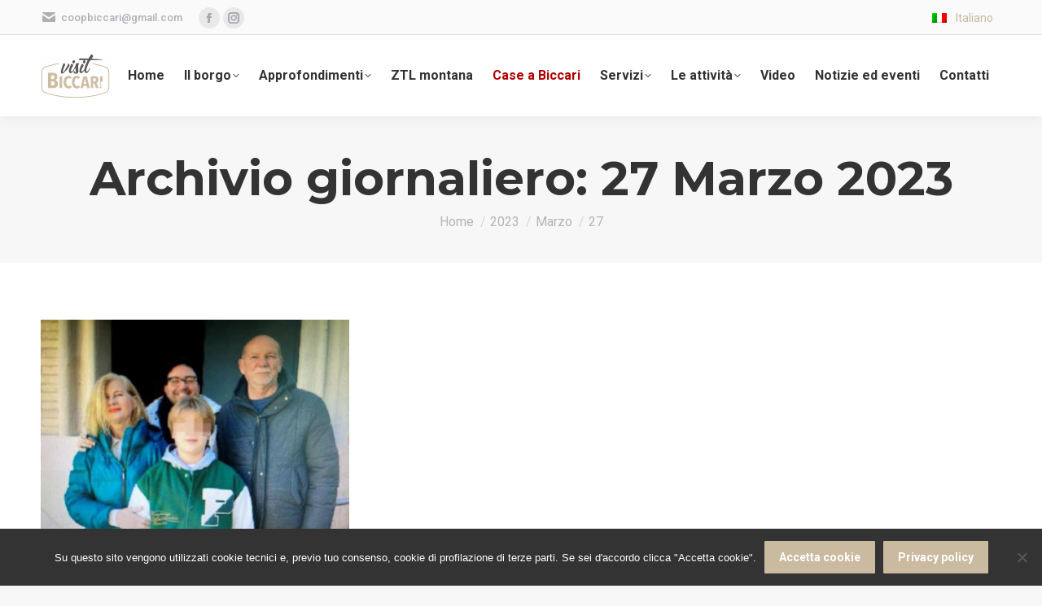

--- FILE ---
content_type: text/html; charset=UTF-8
request_url: https://www.visitbiccari.com/2023/03/27/
body_size: 20580
content:
<!DOCTYPE html>
<!--[if !(IE 6) | !(IE 7) | !(IE 8)  ]><!-->
<html lang="it-IT" class="no-js">
<!--<![endif]-->
<head>
	<meta charset="UTF-8" />
				<meta name="viewport" content="width=device-width, initial-scale=1, maximum-scale=1, user-scalable=0"/>
			<meta name="theme-color" content="#caba9f"/>	<link rel="profile" href="https://gmpg.org/xfn/11" />
	
<!-- MapPress Easy Google Maps Version:2.95.3 (https://www.mappresspro.com) -->
<meta name='robots' content='noindex, follow' />
	<style>img:is([sizes="auto" i], [sizes^="auto," i]) { contain-intrinsic-size: 3000px 1500px }</style>
	<link rel="alternate" hreflang="it" href="https://www.visitbiccari.com/2023/03/27/" />
<link rel="alternate" hreflang="x-default" href="https://www.visitbiccari.com/2023/03/27/" />

	<!-- This site is optimized with the Yoast SEO plugin v26.6 - https://yoast.com/wordpress/plugins/seo/ -->
	<title>27 Marzo 2023 - Visit Biccari</title>
	<meta property="og:locale" content="it_IT" />
	<meta property="og:type" content="website" />
	<meta property="og:title" content="27 Marzo 2023 - Visit Biccari" />
	<meta property="og:url" content="https://www.visitbiccari.com/2023/03/27/" />
	<meta property="og:site_name" content="Visit Biccari" />
	<meta name="twitter:card" content="summary_large_image" />
	<script type="application/ld+json" class="yoast-schema-graph">{"@context":"https://schema.org","@graph":[{"@type":"CollectionPage","@id":"https://www.visitbiccari.com/2023/03/27/","url":"https://www.visitbiccari.com/2023/03/27/","name":"27 Marzo 2023 - Visit Biccari","isPartOf":{"@id":"https://www.visitbiccari.com/#website"},"primaryImageOfPage":{"@id":"https://www.visitbiccari.com/2023/03/27/#primaryimage"},"image":{"@id":"https://www.visitbiccari.com/2023/03/27/#primaryimage"},"thumbnailUrl":"https://www.visitbiccari.com/wp-content/uploads/2023/02/Biccari-il-luminare-fuggito-dalle-bombe-su-Kiev..jpeg","breadcrumb":{"@id":"https://www.visitbiccari.com/2023/03/27/#breadcrumb"},"inLanguage":"it-IT"},{"@type":"ImageObject","inLanguage":"it-IT","@id":"https://www.visitbiccari.com/2023/03/27/#primaryimage","url":"https://www.visitbiccari.com/wp-content/uploads/2023/02/Biccari-il-luminare-fuggito-dalle-bombe-su-Kiev..jpeg","contentUrl":"https://www.visitbiccari.com/wp-content/uploads/2023/02/Biccari-il-luminare-fuggito-dalle-bombe-su-Kiev..jpeg","width":572,"height":429},{"@type":"BreadcrumbList","@id":"https://www.visitbiccari.com/2023/03/27/#breadcrumb","itemListElement":[{"@type":"ListItem","position":1,"name":"Home","item":"https://www.visitbiccari.com/"},{"@type":"ListItem","position":2,"name":"Archivi per 27 Marzo 2023"}]},{"@type":"WebSite","@id":"https://www.visitbiccari.com/#website","url":"https://www.visitbiccari.com/","name":"Visit Biccari","description":"Il portale turistico del borgo autentico di Biccari in Puglia","publisher":{"@id":"https://www.visitbiccari.com/#organization"},"potentialAction":[{"@type":"SearchAction","target":{"@type":"EntryPoint","urlTemplate":"https://www.visitbiccari.com/?s={search_term_string}"},"query-input":{"@type":"PropertyValueSpecification","valueRequired":true,"valueName":"search_term_string"}}],"inLanguage":"it-IT"},{"@type":"Organization","@id":"https://www.visitbiccari.com/#organization","name":"VisitBiccari","url":"https://www.visitbiccari.com/","logo":{"@type":"ImageObject","inLanguage":"it-IT","@id":"https://www.visitbiccari.com/#/schema/logo/image/","url":"https://www.visitbiccari.com/wp-content/uploads/2019/07/visitbiccari-logo-114.png","contentUrl":"https://www.visitbiccari.com/wp-content/uploads/2019/07/visitbiccari-logo-114.png","width":171,"height":114,"caption":"VisitBiccari"},"image":{"@id":"https://www.visitbiccari.com/#/schema/logo/image/"},"sameAs":["https://www.facebook.com/biccariInfoPoint/","https://www.instagram.com/biccariinfopoint/"]}]}</script>
	<!-- / Yoast SEO plugin. -->


<link rel='dns-prefetch' href='//maps.googleapis.com' />
<link rel='dns-prefetch' href='//fonts.googleapis.com' />
<link rel='dns-prefetch' href='//cdn.openshareweb.com' />
<link rel='dns-prefetch' href='//cdn.shareaholic.net' />
<link rel='dns-prefetch' href='//www.shareaholic.net' />
<link rel='dns-prefetch' href='//analytics.shareaholic.com' />
<link rel='dns-prefetch' href='//recs.shareaholic.com' />
<link rel='dns-prefetch' href='//partner.shareaholic.com' />
<link rel="alternate" type="application/rss+xml" title="Visit Biccari &raquo; Feed" href="https://www.visitbiccari.com/feed/" />
<link rel="alternate" type="application/rss+xml" title="Visit Biccari &raquo; Feed dei commenti" href="https://www.visitbiccari.com/comments/feed/" />
<!-- Shareaholic - https://www.shareaholic.com -->
<link rel='preload' href='//cdn.shareaholic.net/assets/pub/shareaholic.js' as='script'/>
<script data-no-minify='1' data-cfasync='false'>
_SHR_SETTINGS = {"endpoints":{"local_recs_url":"https:\/\/www.visitbiccari.com\/wp-admin\/admin-ajax.php?action=shareaholic_permalink_related","ajax_url":"https:\/\/www.visitbiccari.com\/wp-admin\/admin-ajax.php"},"site_id":"2bf4447acec09a63dbc0dc8f1d692a3d"};
</script>
<script data-no-minify='1' data-cfasync='false' src='//cdn.shareaholic.net/assets/pub/shareaholic.js' data-shr-siteid='2bf4447acec09a63dbc0dc8f1d692a3d' async ></script>

<!-- Shareaholic Content Tags -->
<meta name='shareaholic:site_name' content='Visit Biccari' />
<meta name='shareaholic:language' content='it-IT' />
<meta name='shareaholic:article_visibility' content='private' />
<meta name='shareaholic:site_id' content='2bf4447acec09a63dbc0dc8f1d692a3d' />
<meta name='shareaholic:wp_version' content='9.7.13' />

<!-- Shareaholic Content Tags End -->
		<!-- This site uses the Google Analytics by MonsterInsights plugin v9.10.1 - Using Analytics tracking - https://www.monsterinsights.com/ -->
							<script src="//www.googletagmanager.com/gtag/js?id=G-01XV283K3M"  data-cfasync="false" data-wpfc-render="false" async></script>
			<script data-cfasync="false" data-wpfc-render="false">
				var mi_version = '9.10.1';
				var mi_track_user = true;
				var mi_no_track_reason = '';
								var MonsterInsightsDefaultLocations = {"page_location":"https:\/\/www.visitbiccari.com\/2023\/03\/27\/"};
								if ( typeof MonsterInsightsPrivacyGuardFilter === 'function' ) {
					var MonsterInsightsLocations = (typeof MonsterInsightsExcludeQuery === 'object') ? MonsterInsightsPrivacyGuardFilter( MonsterInsightsExcludeQuery ) : MonsterInsightsPrivacyGuardFilter( MonsterInsightsDefaultLocations );
				} else {
					var MonsterInsightsLocations = (typeof MonsterInsightsExcludeQuery === 'object') ? MonsterInsightsExcludeQuery : MonsterInsightsDefaultLocations;
				}

								var disableStrs = [
										'ga-disable-G-01XV283K3M',
									];

				/* Function to detect opted out users */
				function __gtagTrackerIsOptedOut() {
					for (var index = 0; index < disableStrs.length; index++) {
						if (document.cookie.indexOf(disableStrs[index] + '=true') > -1) {
							return true;
						}
					}

					return false;
				}

				/* Disable tracking if the opt-out cookie exists. */
				if (__gtagTrackerIsOptedOut()) {
					for (var index = 0; index < disableStrs.length; index++) {
						window[disableStrs[index]] = true;
					}
				}

				/* Opt-out function */
				function __gtagTrackerOptout() {
					for (var index = 0; index < disableStrs.length; index++) {
						document.cookie = disableStrs[index] + '=true; expires=Thu, 31 Dec 2099 23:59:59 UTC; path=/';
						window[disableStrs[index]] = true;
					}
				}

				if ('undefined' === typeof gaOptout) {
					function gaOptout() {
						__gtagTrackerOptout();
					}
				}
								window.dataLayer = window.dataLayer || [];

				window.MonsterInsightsDualTracker = {
					helpers: {},
					trackers: {},
				};
				if (mi_track_user) {
					function __gtagDataLayer() {
						dataLayer.push(arguments);
					}

					function __gtagTracker(type, name, parameters) {
						if (!parameters) {
							parameters = {};
						}

						if (parameters.send_to) {
							__gtagDataLayer.apply(null, arguments);
							return;
						}

						if (type === 'event') {
														parameters.send_to = monsterinsights_frontend.v4_id;
							var hookName = name;
							if (typeof parameters['event_category'] !== 'undefined') {
								hookName = parameters['event_category'] + ':' + name;
							}

							if (typeof MonsterInsightsDualTracker.trackers[hookName] !== 'undefined') {
								MonsterInsightsDualTracker.trackers[hookName](parameters);
							} else {
								__gtagDataLayer('event', name, parameters);
							}
							
						} else {
							__gtagDataLayer.apply(null, arguments);
						}
					}

					__gtagTracker('js', new Date());
					__gtagTracker('set', {
						'developer_id.dZGIzZG': true,
											});
					if ( MonsterInsightsLocations.page_location ) {
						__gtagTracker('set', MonsterInsightsLocations);
					}
										__gtagTracker('config', 'G-01XV283K3M', {"forceSSL":"true","link_attribution":"true"} );
										window.gtag = __gtagTracker;										(function () {
						/* https://developers.google.com/analytics/devguides/collection/analyticsjs/ */
						/* ga and __gaTracker compatibility shim. */
						var noopfn = function () {
							return null;
						};
						var newtracker = function () {
							return new Tracker();
						};
						var Tracker = function () {
							return null;
						};
						var p = Tracker.prototype;
						p.get = noopfn;
						p.set = noopfn;
						p.send = function () {
							var args = Array.prototype.slice.call(arguments);
							args.unshift('send');
							__gaTracker.apply(null, args);
						};
						var __gaTracker = function () {
							var len = arguments.length;
							if (len === 0) {
								return;
							}
							var f = arguments[len - 1];
							if (typeof f !== 'object' || f === null || typeof f.hitCallback !== 'function') {
								if ('send' === arguments[0]) {
									var hitConverted, hitObject = false, action;
									if ('event' === arguments[1]) {
										if ('undefined' !== typeof arguments[3]) {
											hitObject = {
												'eventAction': arguments[3],
												'eventCategory': arguments[2],
												'eventLabel': arguments[4],
												'value': arguments[5] ? arguments[5] : 1,
											}
										}
									}
									if ('pageview' === arguments[1]) {
										if ('undefined' !== typeof arguments[2]) {
											hitObject = {
												'eventAction': 'page_view',
												'page_path': arguments[2],
											}
										}
									}
									if (typeof arguments[2] === 'object') {
										hitObject = arguments[2];
									}
									if (typeof arguments[5] === 'object') {
										Object.assign(hitObject, arguments[5]);
									}
									if ('undefined' !== typeof arguments[1].hitType) {
										hitObject = arguments[1];
										if ('pageview' === hitObject.hitType) {
											hitObject.eventAction = 'page_view';
										}
									}
									if (hitObject) {
										action = 'timing' === arguments[1].hitType ? 'timing_complete' : hitObject.eventAction;
										hitConverted = mapArgs(hitObject);
										__gtagTracker('event', action, hitConverted);
									}
								}
								return;
							}

							function mapArgs(args) {
								var arg, hit = {};
								var gaMap = {
									'eventCategory': 'event_category',
									'eventAction': 'event_action',
									'eventLabel': 'event_label',
									'eventValue': 'event_value',
									'nonInteraction': 'non_interaction',
									'timingCategory': 'event_category',
									'timingVar': 'name',
									'timingValue': 'value',
									'timingLabel': 'event_label',
									'page': 'page_path',
									'location': 'page_location',
									'title': 'page_title',
									'referrer' : 'page_referrer',
								};
								for (arg in args) {
																		if (!(!args.hasOwnProperty(arg) || !gaMap.hasOwnProperty(arg))) {
										hit[gaMap[arg]] = args[arg];
									} else {
										hit[arg] = args[arg];
									}
								}
								return hit;
							}

							try {
								f.hitCallback();
							} catch (ex) {
							}
						};
						__gaTracker.create = newtracker;
						__gaTracker.getByName = newtracker;
						__gaTracker.getAll = function () {
							return [];
						};
						__gaTracker.remove = noopfn;
						__gaTracker.loaded = true;
						window['__gaTracker'] = __gaTracker;
					})();
									} else {
										console.log("");
					(function () {
						function __gtagTracker() {
							return null;
						}

						window['__gtagTracker'] = __gtagTracker;
						window['gtag'] = __gtagTracker;
					})();
									}
			</script>
							<!-- / Google Analytics by MonsterInsights -->
		<script>
window._wpemojiSettings = {"baseUrl":"https:\/\/s.w.org\/images\/core\/emoji\/16.0.1\/72x72\/","ext":".png","svgUrl":"https:\/\/s.w.org\/images\/core\/emoji\/16.0.1\/svg\/","svgExt":".svg","source":{"concatemoji":"https:\/\/www.visitbiccari.com\/wp-includes\/js\/wp-emoji-release.min.js?ver=6.8.3"}};
/*! This file is auto-generated */
!function(s,n){var o,i,e;function c(e){try{var t={supportTests:e,timestamp:(new Date).valueOf()};sessionStorage.setItem(o,JSON.stringify(t))}catch(e){}}function p(e,t,n){e.clearRect(0,0,e.canvas.width,e.canvas.height),e.fillText(t,0,0);var t=new Uint32Array(e.getImageData(0,0,e.canvas.width,e.canvas.height).data),a=(e.clearRect(0,0,e.canvas.width,e.canvas.height),e.fillText(n,0,0),new Uint32Array(e.getImageData(0,0,e.canvas.width,e.canvas.height).data));return t.every(function(e,t){return e===a[t]})}function u(e,t){e.clearRect(0,0,e.canvas.width,e.canvas.height),e.fillText(t,0,0);for(var n=e.getImageData(16,16,1,1),a=0;a<n.data.length;a++)if(0!==n.data[a])return!1;return!0}function f(e,t,n,a){switch(t){case"flag":return n(e,"\ud83c\udff3\ufe0f\u200d\u26a7\ufe0f","\ud83c\udff3\ufe0f\u200b\u26a7\ufe0f")?!1:!n(e,"\ud83c\udde8\ud83c\uddf6","\ud83c\udde8\u200b\ud83c\uddf6")&&!n(e,"\ud83c\udff4\udb40\udc67\udb40\udc62\udb40\udc65\udb40\udc6e\udb40\udc67\udb40\udc7f","\ud83c\udff4\u200b\udb40\udc67\u200b\udb40\udc62\u200b\udb40\udc65\u200b\udb40\udc6e\u200b\udb40\udc67\u200b\udb40\udc7f");case"emoji":return!a(e,"\ud83e\udedf")}return!1}function g(e,t,n,a){var r="undefined"!=typeof WorkerGlobalScope&&self instanceof WorkerGlobalScope?new OffscreenCanvas(300,150):s.createElement("canvas"),o=r.getContext("2d",{willReadFrequently:!0}),i=(o.textBaseline="top",o.font="600 32px Arial",{});return e.forEach(function(e){i[e]=t(o,e,n,a)}),i}function t(e){var t=s.createElement("script");t.src=e,t.defer=!0,s.head.appendChild(t)}"undefined"!=typeof Promise&&(o="wpEmojiSettingsSupports",i=["flag","emoji"],n.supports={everything:!0,everythingExceptFlag:!0},e=new Promise(function(e){s.addEventListener("DOMContentLoaded",e,{once:!0})}),new Promise(function(t){var n=function(){try{var e=JSON.parse(sessionStorage.getItem(o));if("object"==typeof e&&"number"==typeof e.timestamp&&(new Date).valueOf()<e.timestamp+604800&&"object"==typeof e.supportTests)return e.supportTests}catch(e){}return null}();if(!n){if("undefined"!=typeof Worker&&"undefined"!=typeof OffscreenCanvas&&"undefined"!=typeof URL&&URL.createObjectURL&&"undefined"!=typeof Blob)try{var e="postMessage("+g.toString()+"("+[JSON.stringify(i),f.toString(),p.toString(),u.toString()].join(",")+"));",a=new Blob([e],{type:"text/javascript"}),r=new Worker(URL.createObjectURL(a),{name:"wpTestEmojiSupports"});return void(r.onmessage=function(e){c(n=e.data),r.terminate(),t(n)})}catch(e){}c(n=g(i,f,p,u))}t(n)}).then(function(e){for(var t in e)n.supports[t]=e[t],n.supports.everything=n.supports.everything&&n.supports[t],"flag"!==t&&(n.supports.everythingExceptFlag=n.supports.everythingExceptFlag&&n.supports[t]);n.supports.everythingExceptFlag=n.supports.everythingExceptFlag&&!n.supports.flag,n.DOMReady=!1,n.readyCallback=function(){n.DOMReady=!0}}).then(function(){return e}).then(function(){var e;n.supports.everything||(n.readyCallback(),(e=n.source||{}).concatemoji?t(e.concatemoji):e.wpemoji&&e.twemoji&&(t(e.twemoji),t(e.wpemoji)))}))}((window,document),window._wpemojiSettings);
</script>
<style id='wp-emoji-styles-inline-css'>

	img.wp-smiley, img.emoji {
		display: inline !important;
		border: none !important;
		box-shadow: none !important;
		height: 1em !important;
		width: 1em !important;
		margin: 0 0.07em !important;
		vertical-align: -0.1em !important;
		background: none !important;
		padding: 0 !important;
	}
</style>
<link rel='stylesheet' id='wp-block-library-css' href='https://www.visitbiccari.com/wp-includes/css/dist/block-library/style.min.css?ver=6.8.3' media='all' />
<style id='wp-block-library-theme-inline-css'>
.wp-block-audio :where(figcaption){color:#555;font-size:13px;text-align:center}.is-dark-theme .wp-block-audio :where(figcaption){color:#ffffffa6}.wp-block-audio{margin:0 0 1em}.wp-block-code{border:1px solid #ccc;border-radius:4px;font-family:Menlo,Consolas,monaco,monospace;padding:.8em 1em}.wp-block-embed :where(figcaption){color:#555;font-size:13px;text-align:center}.is-dark-theme .wp-block-embed :where(figcaption){color:#ffffffa6}.wp-block-embed{margin:0 0 1em}.blocks-gallery-caption{color:#555;font-size:13px;text-align:center}.is-dark-theme .blocks-gallery-caption{color:#ffffffa6}:root :where(.wp-block-image figcaption){color:#555;font-size:13px;text-align:center}.is-dark-theme :root :where(.wp-block-image figcaption){color:#ffffffa6}.wp-block-image{margin:0 0 1em}.wp-block-pullquote{border-bottom:4px solid;border-top:4px solid;color:currentColor;margin-bottom:1.75em}.wp-block-pullquote cite,.wp-block-pullquote footer,.wp-block-pullquote__citation{color:currentColor;font-size:.8125em;font-style:normal;text-transform:uppercase}.wp-block-quote{border-left:.25em solid;margin:0 0 1.75em;padding-left:1em}.wp-block-quote cite,.wp-block-quote footer{color:currentColor;font-size:.8125em;font-style:normal;position:relative}.wp-block-quote:where(.has-text-align-right){border-left:none;border-right:.25em solid;padding-left:0;padding-right:1em}.wp-block-quote:where(.has-text-align-center){border:none;padding-left:0}.wp-block-quote.is-large,.wp-block-quote.is-style-large,.wp-block-quote:where(.is-style-plain){border:none}.wp-block-search .wp-block-search__label{font-weight:700}.wp-block-search__button{border:1px solid #ccc;padding:.375em .625em}:where(.wp-block-group.has-background){padding:1.25em 2.375em}.wp-block-separator.has-css-opacity{opacity:.4}.wp-block-separator{border:none;border-bottom:2px solid;margin-left:auto;margin-right:auto}.wp-block-separator.has-alpha-channel-opacity{opacity:1}.wp-block-separator:not(.is-style-wide):not(.is-style-dots){width:100px}.wp-block-separator.has-background:not(.is-style-dots){border-bottom:none;height:1px}.wp-block-separator.has-background:not(.is-style-wide):not(.is-style-dots){height:2px}.wp-block-table{margin:0 0 1em}.wp-block-table td,.wp-block-table th{word-break:normal}.wp-block-table :where(figcaption){color:#555;font-size:13px;text-align:center}.is-dark-theme .wp-block-table :where(figcaption){color:#ffffffa6}.wp-block-video :where(figcaption){color:#555;font-size:13px;text-align:center}.is-dark-theme .wp-block-video :where(figcaption){color:#ffffffa6}.wp-block-video{margin:0 0 1em}:root :where(.wp-block-template-part.has-background){margin-bottom:0;margin-top:0;padding:1.25em 2.375em}
</style>
<style id='classic-theme-styles-inline-css'>
/*! This file is auto-generated */
.wp-block-button__link{color:#fff;background-color:#32373c;border-radius:9999px;box-shadow:none;text-decoration:none;padding:calc(.667em + 2px) calc(1.333em + 2px);font-size:1.125em}.wp-block-file__button{background:#32373c;color:#fff;text-decoration:none}
</style>
<link rel='stylesheet' id='mappress-css' href='https://www.visitbiccari.com/wp-content/plugins/mappress-google-maps-for-wordpress/css/mappress.css?ver=2.95.3' media='all' />
<style id='global-styles-inline-css'>
:root{--wp--preset--aspect-ratio--square: 1;--wp--preset--aspect-ratio--4-3: 4/3;--wp--preset--aspect-ratio--3-4: 3/4;--wp--preset--aspect-ratio--3-2: 3/2;--wp--preset--aspect-ratio--2-3: 2/3;--wp--preset--aspect-ratio--16-9: 16/9;--wp--preset--aspect-ratio--9-16: 9/16;--wp--preset--color--black: #000000;--wp--preset--color--cyan-bluish-gray: #abb8c3;--wp--preset--color--white: #FFF;--wp--preset--color--pale-pink: #f78da7;--wp--preset--color--vivid-red: #cf2e2e;--wp--preset--color--luminous-vivid-orange: #ff6900;--wp--preset--color--luminous-vivid-amber: #fcb900;--wp--preset--color--light-green-cyan: #7bdcb5;--wp--preset--color--vivid-green-cyan: #00d084;--wp--preset--color--pale-cyan-blue: #8ed1fc;--wp--preset--color--vivid-cyan-blue: #0693e3;--wp--preset--color--vivid-purple: #9b51e0;--wp--preset--color--accent: #caba9f;--wp--preset--color--dark-gray: #111;--wp--preset--color--light-gray: #767676;--wp--preset--gradient--vivid-cyan-blue-to-vivid-purple: linear-gradient(135deg,rgba(6,147,227,1) 0%,rgb(155,81,224) 100%);--wp--preset--gradient--light-green-cyan-to-vivid-green-cyan: linear-gradient(135deg,rgb(122,220,180) 0%,rgb(0,208,130) 100%);--wp--preset--gradient--luminous-vivid-amber-to-luminous-vivid-orange: linear-gradient(135deg,rgba(252,185,0,1) 0%,rgba(255,105,0,1) 100%);--wp--preset--gradient--luminous-vivid-orange-to-vivid-red: linear-gradient(135deg,rgba(255,105,0,1) 0%,rgb(207,46,46) 100%);--wp--preset--gradient--very-light-gray-to-cyan-bluish-gray: linear-gradient(135deg,rgb(238,238,238) 0%,rgb(169,184,195) 100%);--wp--preset--gradient--cool-to-warm-spectrum: linear-gradient(135deg,rgb(74,234,220) 0%,rgb(151,120,209) 20%,rgb(207,42,186) 40%,rgb(238,44,130) 60%,rgb(251,105,98) 80%,rgb(254,248,76) 100%);--wp--preset--gradient--blush-light-purple: linear-gradient(135deg,rgb(255,206,236) 0%,rgb(152,150,240) 100%);--wp--preset--gradient--blush-bordeaux: linear-gradient(135deg,rgb(254,205,165) 0%,rgb(254,45,45) 50%,rgb(107,0,62) 100%);--wp--preset--gradient--luminous-dusk: linear-gradient(135deg,rgb(255,203,112) 0%,rgb(199,81,192) 50%,rgb(65,88,208) 100%);--wp--preset--gradient--pale-ocean: linear-gradient(135deg,rgb(255,245,203) 0%,rgb(182,227,212) 50%,rgb(51,167,181) 100%);--wp--preset--gradient--electric-grass: linear-gradient(135deg,rgb(202,248,128) 0%,rgb(113,206,126) 100%);--wp--preset--gradient--midnight: linear-gradient(135deg,rgb(2,3,129) 0%,rgb(40,116,252) 100%);--wp--preset--font-size--small: 13px;--wp--preset--font-size--medium: 20px;--wp--preset--font-size--large: 36px;--wp--preset--font-size--x-large: 42px;--wp--preset--spacing--20: 0.44rem;--wp--preset--spacing--30: 0.67rem;--wp--preset--spacing--40: 1rem;--wp--preset--spacing--50: 1.5rem;--wp--preset--spacing--60: 2.25rem;--wp--preset--spacing--70: 3.38rem;--wp--preset--spacing--80: 5.06rem;--wp--preset--shadow--natural: 6px 6px 9px rgba(0, 0, 0, 0.2);--wp--preset--shadow--deep: 12px 12px 50px rgba(0, 0, 0, 0.4);--wp--preset--shadow--sharp: 6px 6px 0px rgba(0, 0, 0, 0.2);--wp--preset--shadow--outlined: 6px 6px 0px -3px rgba(255, 255, 255, 1), 6px 6px rgba(0, 0, 0, 1);--wp--preset--shadow--crisp: 6px 6px 0px rgba(0, 0, 0, 1);}:where(.is-layout-flex){gap: 0.5em;}:where(.is-layout-grid){gap: 0.5em;}body .is-layout-flex{display: flex;}.is-layout-flex{flex-wrap: wrap;align-items: center;}.is-layout-flex > :is(*, div){margin: 0;}body .is-layout-grid{display: grid;}.is-layout-grid > :is(*, div){margin: 0;}:where(.wp-block-columns.is-layout-flex){gap: 2em;}:where(.wp-block-columns.is-layout-grid){gap: 2em;}:where(.wp-block-post-template.is-layout-flex){gap: 1.25em;}:where(.wp-block-post-template.is-layout-grid){gap: 1.25em;}.has-black-color{color: var(--wp--preset--color--black) !important;}.has-cyan-bluish-gray-color{color: var(--wp--preset--color--cyan-bluish-gray) !important;}.has-white-color{color: var(--wp--preset--color--white) !important;}.has-pale-pink-color{color: var(--wp--preset--color--pale-pink) !important;}.has-vivid-red-color{color: var(--wp--preset--color--vivid-red) !important;}.has-luminous-vivid-orange-color{color: var(--wp--preset--color--luminous-vivid-orange) !important;}.has-luminous-vivid-amber-color{color: var(--wp--preset--color--luminous-vivid-amber) !important;}.has-light-green-cyan-color{color: var(--wp--preset--color--light-green-cyan) !important;}.has-vivid-green-cyan-color{color: var(--wp--preset--color--vivid-green-cyan) !important;}.has-pale-cyan-blue-color{color: var(--wp--preset--color--pale-cyan-blue) !important;}.has-vivid-cyan-blue-color{color: var(--wp--preset--color--vivid-cyan-blue) !important;}.has-vivid-purple-color{color: var(--wp--preset--color--vivid-purple) !important;}.has-black-background-color{background-color: var(--wp--preset--color--black) !important;}.has-cyan-bluish-gray-background-color{background-color: var(--wp--preset--color--cyan-bluish-gray) !important;}.has-white-background-color{background-color: var(--wp--preset--color--white) !important;}.has-pale-pink-background-color{background-color: var(--wp--preset--color--pale-pink) !important;}.has-vivid-red-background-color{background-color: var(--wp--preset--color--vivid-red) !important;}.has-luminous-vivid-orange-background-color{background-color: var(--wp--preset--color--luminous-vivid-orange) !important;}.has-luminous-vivid-amber-background-color{background-color: var(--wp--preset--color--luminous-vivid-amber) !important;}.has-light-green-cyan-background-color{background-color: var(--wp--preset--color--light-green-cyan) !important;}.has-vivid-green-cyan-background-color{background-color: var(--wp--preset--color--vivid-green-cyan) !important;}.has-pale-cyan-blue-background-color{background-color: var(--wp--preset--color--pale-cyan-blue) !important;}.has-vivid-cyan-blue-background-color{background-color: var(--wp--preset--color--vivid-cyan-blue) !important;}.has-vivid-purple-background-color{background-color: var(--wp--preset--color--vivid-purple) !important;}.has-black-border-color{border-color: var(--wp--preset--color--black) !important;}.has-cyan-bluish-gray-border-color{border-color: var(--wp--preset--color--cyan-bluish-gray) !important;}.has-white-border-color{border-color: var(--wp--preset--color--white) !important;}.has-pale-pink-border-color{border-color: var(--wp--preset--color--pale-pink) !important;}.has-vivid-red-border-color{border-color: var(--wp--preset--color--vivid-red) !important;}.has-luminous-vivid-orange-border-color{border-color: var(--wp--preset--color--luminous-vivid-orange) !important;}.has-luminous-vivid-amber-border-color{border-color: var(--wp--preset--color--luminous-vivid-amber) !important;}.has-light-green-cyan-border-color{border-color: var(--wp--preset--color--light-green-cyan) !important;}.has-vivid-green-cyan-border-color{border-color: var(--wp--preset--color--vivid-green-cyan) !important;}.has-pale-cyan-blue-border-color{border-color: var(--wp--preset--color--pale-cyan-blue) !important;}.has-vivid-cyan-blue-border-color{border-color: var(--wp--preset--color--vivid-cyan-blue) !important;}.has-vivid-purple-border-color{border-color: var(--wp--preset--color--vivid-purple) !important;}.has-vivid-cyan-blue-to-vivid-purple-gradient-background{background: var(--wp--preset--gradient--vivid-cyan-blue-to-vivid-purple) !important;}.has-light-green-cyan-to-vivid-green-cyan-gradient-background{background: var(--wp--preset--gradient--light-green-cyan-to-vivid-green-cyan) !important;}.has-luminous-vivid-amber-to-luminous-vivid-orange-gradient-background{background: var(--wp--preset--gradient--luminous-vivid-amber-to-luminous-vivid-orange) !important;}.has-luminous-vivid-orange-to-vivid-red-gradient-background{background: var(--wp--preset--gradient--luminous-vivid-orange-to-vivid-red) !important;}.has-very-light-gray-to-cyan-bluish-gray-gradient-background{background: var(--wp--preset--gradient--very-light-gray-to-cyan-bluish-gray) !important;}.has-cool-to-warm-spectrum-gradient-background{background: var(--wp--preset--gradient--cool-to-warm-spectrum) !important;}.has-blush-light-purple-gradient-background{background: var(--wp--preset--gradient--blush-light-purple) !important;}.has-blush-bordeaux-gradient-background{background: var(--wp--preset--gradient--blush-bordeaux) !important;}.has-luminous-dusk-gradient-background{background: var(--wp--preset--gradient--luminous-dusk) !important;}.has-pale-ocean-gradient-background{background: var(--wp--preset--gradient--pale-ocean) !important;}.has-electric-grass-gradient-background{background: var(--wp--preset--gradient--electric-grass) !important;}.has-midnight-gradient-background{background: var(--wp--preset--gradient--midnight) !important;}.has-small-font-size{font-size: var(--wp--preset--font-size--small) !important;}.has-medium-font-size{font-size: var(--wp--preset--font-size--medium) !important;}.has-large-font-size{font-size: var(--wp--preset--font-size--large) !important;}.has-x-large-font-size{font-size: var(--wp--preset--font-size--x-large) !important;}
:where(.wp-block-post-template.is-layout-flex){gap: 1.25em;}:where(.wp-block-post-template.is-layout-grid){gap: 1.25em;}
:where(.wp-block-columns.is-layout-flex){gap: 2em;}:where(.wp-block-columns.is-layout-grid){gap: 2em;}
:root :where(.wp-block-pullquote){font-size: 1.5em;line-height: 1.6;}
</style>
<link rel='stylesheet' id='contact-form-7-css' href='https://www.visitbiccari.com/wp-content/plugins/contact-form-7/includes/css/styles.css?ver=6.1.3' media='all' />
<link rel='stylesheet' id='cookie-notice-front-css' href='https://www.visitbiccari.com/wp-content/plugins/cookie-notice/css/front.min.css?ver=2.5.8' media='all' />
<style id='woocommerce-inline-inline-css'>
.woocommerce form .form-row .required { visibility: visible; }
</style>
<link rel='stylesheet' id='ppress-frontend-css' href='https://www.visitbiccari.com/wp-content/plugins/wp-user-avatar/assets/css/frontend.min.css?ver=4.16.8' media='all' />
<link rel='stylesheet' id='ppress-flatpickr-css' href='https://www.visitbiccari.com/wp-content/plugins/wp-user-avatar/assets/flatpickr/flatpickr.min.css?ver=4.16.8' media='all' />
<link rel='stylesheet' id='ppress-select2-css' href='https://www.visitbiccari.com/wp-content/plugins/wp-user-avatar/assets/select2/select2.min.css?ver=6.8.3' media='all' />
<link rel='stylesheet' id='cff-css' href='https://www.visitbiccari.com/wp-content/plugins/custom-facebook-feed/assets/css/cff-style.min.css?ver=4.3.4' media='all' />
<link rel='stylesheet' id='sb-font-awesome-css' href='https://www.visitbiccari.com/wp-content/plugins/custom-facebook-feed/assets/css/font-awesome.min.css?ver=4.7.0' media='all' />
<link rel='stylesheet' id='brands-styles-css' href='https://www.visitbiccari.com/wp-content/plugins/woocommerce/assets/css/brands.css?ver=10.3.4' media='all' />
<link rel='stylesheet' id='the7-font-css' href='https://www.visitbiccari.com/wp-content/themes/dt-the7/fonts/icomoon-the7-font/icomoon-the7-font.min.css?ver=12.10.0.1' media='all' />
<link rel='stylesheet' id='the7-awesome-fonts-css' href='https://www.visitbiccari.com/wp-content/themes/dt-the7/fonts/FontAwesome/css/all.min.css?ver=12.10.0.1' media='all' />
<link rel='stylesheet' id='the7-awesome-fonts-back-css' href='https://www.visitbiccari.com/wp-content/themes/dt-the7/fonts/FontAwesome/back-compat.min.css?ver=12.10.0.1' media='all' />
<link rel='stylesheet' id='the7-Defaults-css' href='https://www.visitbiccari.com/wp-content/uploads/smile_fonts/Defaults/Defaults.css?ver=6.8.3' media='all' />
<link rel='stylesheet' id='dt-web-fonts-css' href='https://fonts.googleapis.com/css?family=Roboto:400,500,600,700%7CRoboto+Condensed:400,600,700%7CMontserrat:400,600,700' media='all' />
<link rel='stylesheet' id='dt-main-css' href='https://www.visitbiccari.com/wp-content/themes/dt-the7/css/main.min.css?ver=12.10.0.1' media='all' />
<style id='dt-main-inline-css'>
body #load {
  display: block;
  height: 100%;
  overflow: hidden;
  position: fixed;
  width: 100%;
  z-index: 9901;
  opacity: 1;
  visibility: visible;
  transition: all .35s ease-out;
}
.load-wrap {
  width: 100%;
  height: 100%;
  background-position: center center;
  background-repeat: no-repeat;
  text-align: center;
  display: -ms-flexbox;
  display: -ms-flex;
  display: flex;
  -ms-align-items: center;
  -ms-flex-align: center;
  align-items: center;
  -ms-flex-flow: column wrap;
  flex-flow: column wrap;
  -ms-flex-pack: center;
  -ms-justify-content: center;
  justify-content: center;
}
.load-wrap > svg {
  position: absolute;
  top: 50%;
  left: 50%;
  transform: translate(-50%,-50%);
}
#load {
  background: var(--the7-elementor-beautiful-loading-bg,#ffffff);
  --the7-beautiful-spinner-color2: var(--the7-beautiful-spinner-color,#caba9f);
}

</style>
<link rel='stylesheet' id='the7-custom-scrollbar-css' href='https://www.visitbiccari.com/wp-content/themes/dt-the7/lib/custom-scrollbar/custom-scrollbar.min.css?ver=12.10.0.1' media='all' />
<link rel='stylesheet' id='the7-wpbakery-css' href='https://www.visitbiccari.com/wp-content/themes/dt-the7/css/wpbakery.min.css?ver=12.10.0.1' media='all' />
<link rel='stylesheet' id='the7-css-vars-css' href='https://www.visitbiccari.com/wp-content/uploads/the7-css/css-vars.css?ver=4d9e11e82cc0' media='all' />
<link rel='stylesheet' id='dt-custom-css' href='https://www.visitbiccari.com/wp-content/uploads/the7-css/custom.css?ver=4d9e11e82cc0' media='all' />
<link rel='stylesheet' id='wc-dt-custom-css' href='https://www.visitbiccari.com/wp-content/uploads/the7-css/compatibility/wc-dt-custom.css?ver=4d9e11e82cc0' media='all' />
<link rel='stylesheet' id='dt-media-css' href='https://www.visitbiccari.com/wp-content/uploads/the7-css/media.css?ver=4d9e11e82cc0' media='all' />
<link rel='stylesheet' id='the7-mega-menu-css' href='https://www.visitbiccari.com/wp-content/uploads/the7-css/mega-menu.css?ver=4d9e11e82cc0' media='all' />
<link rel='stylesheet' id='wpml.less-css' href='https://www.visitbiccari.com/wp-content/uploads/the7-css/compatibility/wpml.css?ver=4d9e11e82cc0' media='all' />
<link rel='stylesheet' id='the7-elements-css' href='https://www.visitbiccari.com/wp-content/uploads/the7-css/post-type-dynamic.css?ver=4d9e11e82cc0' media='all' />
<link rel='stylesheet' id='style-css' href='https://www.visitbiccari.com/wp-content/themes/visitbiccari7/style.css?ver=12.10.0.1' media='all' />
<link rel='stylesheet' id='ultimate-style-min-css' href='https://www.visitbiccari.com/wp-content/plugins/Ultimate_VC_Addons/assets/min-css/ultimate.min.css?ver=3.19.4' media='all' />
<link rel='stylesheet' id='ult-icons-css' href='https://www.visitbiccari.com/wp-content/plugins/Ultimate_VC_Addons/assets/css/icons.css?ver=3.19.4' media='all' />
<link rel='stylesheet' id='ultimate-vidcons-css' href='https://www.visitbiccari.com/wp-content/plugins/Ultimate_VC_Addons/assets/fonts/vidcons.css?ver=3.19.4' media='all' />
<script src="https://www.visitbiccari.com/wp-includes/js/jquery/jquery.min.js?ver=3.7.1" id="jquery-core-js"></script>
<script src="https://www.visitbiccari.com/wp-includes/js/jquery/jquery-migrate.min.js?ver=3.4.1" id="jquery-migrate-js"></script>
<script id="wpml-cookie-js-extra">
var wpml_cookies = {"wp-wpml_current_language":{"value":"it","expires":1,"path":"\/"}};
var wpml_cookies = {"wp-wpml_current_language":{"value":"it","expires":1,"path":"\/"}};
</script>
<script src="https://www.visitbiccari.com/wp-content/plugins/sitepress-multilingual-cms/res/js/cookies/language-cookie.js?ver=486900" id="wpml-cookie-js" defer data-wp-strategy="defer"></script>
<script src="https://www.visitbiccari.com/wp-content/plugins/google-analytics-for-wordpress/assets/js/frontend-gtag.min.js?ver=9.10.1" id="monsterinsights-frontend-script-js" async data-wp-strategy="async"></script>
<script data-cfasync="false" data-wpfc-render="false" id='monsterinsights-frontend-script-js-extra'>var monsterinsights_frontend = {"js_events_tracking":"true","download_extensions":"doc,pdf,ppt,zip,xls,docx,pptx,xlsx","inbound_paths":"[{\"path\":\"\\\/go\\\/\",\"label\":\"affiliate\"},{\"path\":\"\\\/recommend\\\/\",\"label\":\"affiliate\"}]","home_url":"https:\/\/www.visitbiccari.com","hash_tracking":"false","v4_id":"G-01XV283K3M"};</script>
<script src="https://www.visitbiccari.com/wp-content/plugins/woocommerce/assets/js/jquery-blockui/jquery.blockUI.min.js?ver=2.7.0-wc.10.3.4" id="wc-jquery-blockui-js" data-wp-strategy="defer"></script>
<script id="wc-add-to-cart-js-extra">
var wc_add_to_cart_params = {"ajax_url":"\/wp-admin\/admin-ajax.php","wc_ajax_url":"\/?wc-ajax=%%endpoint%%","i18n_view_cart":"Vedi carrello","cart_url":"https:\/\/www.visitbiccari.com\/carrello\/","is_cart":"","cart_redirect_after_add":"no"};
</script>
<script src="https://www.visitbiccari.com/wp-content/plugins/woocommerce/assets/js/frontend/add-to-cart.min.js?ver=10.3.4" id="wc-add-to-cart-js" data-wp-strategy="defer"></script>
<script src="https://www.visitbiccari.com/wp-content/plugins/woocommerce/assets/js/js-cookie/js.cookie.min.js?ver=2.1.4-wc.10.3.4" id="wc-js-cookie-js" defer data-wp-strategy="defer"></script>
<script id="woocommerce-js-extra">
var woocommerce_params = {"ajax_url":"\/wp-admin\/admin-ajax.php","wc_ajax_url":"\/?wc-ajax=%%endpoint%%","i18n_password_show":"Mostra password","i18n_password_hide":"Nascondi password"};
</script>
<script src="https://www.visitbiccari.com/wp-content/plugins/woocommerce/assets/js/frontend/woocommerce.min.js?ver=10.3.4" id="woocommerce-js" defer data-wp-strategy="defer"></script>
<script src="https://www.visitbiccari.com/wp-content/plugins/wp-user-avatar/assets/flatpickr/flatpickr.min.js?ver=4.16.8" id="ppress-flatpickr-js"></script>
<script src="https://www.visitbiccari.com/wp-content/plugins/wp-user-avatar/assets/select2/select2.min.js?ver=4.16.8" id="ppress-select2-js"></script>
<script src="https://www.visitbiccari.com/wp-content/plugins/js_composer/assets/js/vendors/woocommerce-add-to-cart.js?ver=8.7.2" id="vc_woocommerce-add-to-cart-js-js"></script>
<script src="https://www.visitbiccari.com/wp-content/themes/visitbiccari7/visitbiccari-script.js?assssda=1765986370&amp;ver=1" id="my-custom-script-js"></script>
<script id="wpml-browser-redirect-js-extra">
var wpml_browser_redirect_params = {"pageLanguage":"it","languageUrls":{"it_it":"https:\/\/www.visitbiccari.com\/2023\/03\/27\/","it":"https:\/\/www.visitbiccari.com\/2023\/03\/27\/"},"cookie":{"name":"_icl_visitor_lang_js","domain":"www.visitbiccari.com","path":"\/","expiration":24}};
</script>
<script src="https://www.visitbiccari.com/wp-content/plugins/sitepress-multilingual-cms/dist/js/browser-redirect/app.js?ver=486900" id="wpml-browser-redirect-js"></script>
<script id="dt-above-fold-js-extra">
var dtLocal = {"themeUrl":"https:\/\/www.visitbiccari.com\/wp-content\/themes\/dt-the7","passText":"Per visualizzare questo post protetto, inserisci la password qui sotto:","moreButtonText":{"loading":"Caricamento...","loadMore":"Carica ancora"},"postID":"13848","ajaxurl":"https:\/\/www.visitbiccari.com\/wp-admin\/admin-ajax.php","REST":{"baseUrl":"https:\/\/www.visitbiccari.com\/wp-json\/the7\/v1","endpoints":{"sendMail":"\/send-mail"}},"contactMessages":{"required":"One or more fields have an error. Please check and try again.","terms":"Accetta la privacy policy.","fillTheCaptchaError":"Riempi il captcha."},"captchaSiteKey":"","ajaxNonce":"1e7ebd003f","pageData":{"type":"archive","template":"archive","layout":"masonry"},"themeSettings":{"smoothScroll":"off","lazyLoading":false,"desktopHeader":{"height":100},"ToggleCaptionEnabled":"disabled","ToggleCaption":"Navigazione","floatingHeader":{"showAfter":140,"showMenu":true,"height":60,"logo":{"showLogo":true,"html":"<img class=\" preload-me\" src=\"https:\/\/www.visitbiccari.com\/wp-content\/uploads\/2019\/07\/visitbiccari-logo-57.png\" srcset=\"https:\/\/www.visitbiccari.com\/wp-content\/uploads\/2019\/07\/visitbiccari-logo-57.png 86w, https:\/\/www.visitbiccari.com\/wp-content\/uploads\/2019\/07\/visitbiccari-logo-114.png 171w\" width=\"86\" height=\"57\"   sizes=\"86px\" alt=\"Visit Biccari\" \/>","url":"https:\/\/www.visitbiccari.com\/"}},"topLine":{"floatingTopLine":{"logo":{"showLogo":false,"html":""}}},"mobileHeader":{"firstSwitchPoint":1050,"secondSwitchPoint":778,"firstSwitchPointHeight":80,"secondSwitchPointHeight":60,"mobileToggleCaptionEnabled":"disabled","mobileToggleCaption":"Menu"},"stickyMobileHeaderFirstSwitch":{"logo":{"html":"<img class=\" preload-me\" src=\"https:\/\/www.visitbiccari.com\/wp-content\/uploads\/2019\/07\/visitbiccari-logo-57.png\" srcset=\"https:\/\/www.visitbiccari.com\/wp-content\/uploads\/2019\/07\/visitbiccari-logo-57.png 86w, https:\/\/www.visitbiccari.com\/wp-content\/uploads\/2019\/07\/visitbiccari-logo-114.png 171w\" width=\"86\" height=\"57\"   sizes=\"86px\" alt=\"Visit Biccari\" \/>"}},"stickyMobileHeaderSecondSwitch":{"logo":{"html":"<img class=\" preload-me\" src=\"https:\/\/www.visitbiccari.com\/wp-content\/uploads\/2019\/07\/visitbiccari-logo-57.png\" srcset=\"https:\/\/www.visitbiccari.com\/wp-content\/uploads\/2019\/07\/visitbiccari-logo-57.png 86w, https:\/\/www.visitbiccari.com\/wp-content\/uploads\/2019\/07\/visitbiccari-logo-114.png 171w\" width=\"86\" height=\"57\"   sizes=\"86px\" alt=\"Visit Biccari\" \/>"}},"sidebar":{"switchPoint":1024},"boxedWidth":"1340px"},"VCMobileScreenWidth":"768","wcCartFragmentHash":"849fab9ad7097e5a35c255fc8da7b15e"};
var dtShare = {"shareButtonText":{"facebook":"Condividi su Facebook","twitter":"Share on X","pinterest":"Pin it","linkedin":"Condividi su Linkedin","whatsapp":"Condividi su Whatsapp"},"overlayOpacity":"85"};
</script>
<script src="https://www.visitbiccari.com/wp-content/themes/dt-the7/js/above-the-fold.min.js?ver=12.10.0.1" id="dt-above-fold-js"></script>
<script src="https://www.visitbiccari.com/wp-content/themes/dt-the7/js/compatibility/woocommerce/woocommerce.min.js?ver=12.10.0.1" id="dt-woocommerce-js"></script>
<script src="https://www.visitbiccari.com/wp-content/plugins/Ultimate_VC_Addons/assets/min-js/modernizr-custom.min.js?ver=3.19.4" id="ultimate-modernizr-js"></script>
<script src="https://www.visitbiccari.com/wp-content/plugins/Ultimate_VC_Addons/assets/min-js/jquery-ui.min.js?ver=3.19.4" id="jquery_ui-js"></script>
<script src="https://maps.googleapis.com/maps/api/js?key=AIzaSyCJIypzbKj2l8Wndt33kJt2RMvWH96sflQ" id="googleapis-js"></script>
<script src="https://www.visitbiccari.com/wp-includes/js/jquery/ui/core.min.js?ver=1.13.3" id="jquery-ui-core-js"></script>
<script src="https://www.visitbiccari.com/wp-includes/js/jquery/ui/mouse.min.js?ver=1.13.3" id="jquery-ui-mouse-js"></script>
<script src="https://www.visitbiccari.com/wp-includes/js/jquery/ui/slider.min.js?ver=1.13.3" id="jquery-ui-slider-js"></script>
<script src="https://www.visitbiccari.com/wp-content/plugins/Ultimate_VC_Addons/assets/min-js/jquery-ui-labeledslider.min.js?ver=3.19.4" id="ult_range_tick-js"></script>
<script src="https://www.visitbiccari.com/wp-content/plugins/Ultimate_VC_Addons/assets/min-js/ultimate.min.js?ver=3.19.4" id="ultimate-script-js"></script>
<script src="https://www.visitbiccari.com/wp-content/plugins/Ultimate_VC_Addons/assets/min-js/modal-all.min.js?ver=3.19.4" id="ultimate-modal-all-js"></script>
<script src="https://www.visitbiccari.com/wp-content/plugins/Ultimate_VC_Addons/assets/min-js/jparallax.min.js?ver=3.19.4" id="jquery.shake-js"></script>
<script src="https://www.visitbiccari.com/wp-content/plugins/Ultimate_VC_Addons/assets/min-js/vhparallax.min.js?ver=3.19.4" id="jquery.vhparallax-js"></script>
<script src="https://www.visitbiccari.com/wp-content/plugins/Ultimate_VC_Addons/assets/min-js/ultimate_bg.min.js?ver=3.19.4" id="ultimate-row-bg-js"></script>
<script src="https://www.visitbiccari.com/wp-content/plugins/Ultimate_VC_Addons/assets/min-js/mb-YTPlayer.min.js?ver=3.19.4" id="jquery.ytplayer-js"></script>
<script></script><link rel="https://api.w.org/" href="https://www.visitbiccari.com/wp-json/" /><link rel="EditURI" type="application/rsd+xml" title="RSD" href="https://www.visitbiccari.com/xmlrpc.php?rsd" />
<meta name="generator" content="WordPress 6.8.3" />
<meta name="generator" content="WooCommerce 10.3.4" />
<meta name="generator" content="WPML ver:4.8.6 stt:1,27,2;" />
	<noscript><style>.woocommerce-product-gallery{ opacity: 1 !important; }</style></noscript>
	<meta name="generator" content="Powered by WPBakery Page Builder - drag and drop page builder for WordPress."/>
<meta name="generator" content="Powered by Slider Revolution 6.7.38 - responsive, Mobile-Friendly Slider Plugin for WordPress with comfortable drag and drop interface." />
<script type="text/javascript" id="the7-loader-script">
document.addEventListener("DOMContentLoaded", function(event) {
	var load = document.getElementById("load");
	if(!load.classList.contains('loader-removed')){
		var removeLoading = setTimeout(function() {
			load.className += " loader-removed";
		}, 300);
	}
});
</script>
		<link rel="icon" href="https://www.visitbiccari.com/wp-content/uploads/2020/06/cropped-visitbiccari-square-32x32.png" sizes="32x32" />
<link rel="icon" href="https://www.visitbiccari.com/wp-content/uploads/2020/06/cropped-visitbiccari-square-192x192.png" sizes="192x192" />
<link rel="apple-touch-icon" href="https://www.visitbiccari.com/wp-content/uploads/2020/06/cropped-visitbiccari-square-180x180.png" />
<meta name="msapplication-TileImage" content="https://www.visitbiccari.com/wp-content/uploads/2020/06/cropped-visitbiccari-square-270x270.png" />
<script>function setREVStartSize(e){
			//window.requestAnimationFrame(function() {
				window.RSIW = window.RSIW===undefined ? window.innerWidth : window.RSIW;
				window.RSIH = window.RSIH===undefined ? window.innerHeight : window.RSIH;
				try {
					var pw = document.getElementById(e.c).parentNode.offsetWidth,
						newh;
					pw = pw===0 || isNaN(pw) || (e.l=="fullwidth" || e.layout=="fullwidth") ? window.RSIW : pw;
					e.tabw = e.tabw===undefined ? 0 : parseInt(e.tabw);
					e.thumbw = e.thumbw===undefined ? 0 : parseInt(e.thumbw);
					e.tabh = e.tabh===undefined ? 0 : parseInt(e.tabh);
					e.thumbh = e.thumbh===undefined ? 0 : parseInt(e.thumbh);
					e.tabhide = e.tabhide===undefined ? 0 : parseInt(e.tabhide);
					e.thumbhide = e.thumbhide===undefined ? 0 : parseInt(e.thumbhide);
					e.mh = e.mh===undefined || e.mh=="" || e.mh==="auto" ? 0 : parseInt(e.mh,0);
					if(e.layout==="fullscreen" || e.l==="fullscreen")
						newh = Math.max(e.mh,window.RSIH);
					else{
						e.gw = Array.isArray(e.gw) ? e.gw : [e.gw];
						for (var i in e.rl) if (e.gw[i]===undefined || e.gw[i]===0) e.gw[i] = e.gw[i-1];
						e.gh = e.el===undefined || e.el==="" || (Array.isArray(e.el) && e.el.length==0)? e.gh : e.el;
						e.gh = Array.isArray(e.gh) ? e.gh : [e.gh];
						for (var i in e.rl) if (e.gh[i]===undefined || e.gh[i]===0) e.gh[i] = e.gh[i-1];
											
						var nl = new Array(e.rl.length),
							ix = 0,
							sl;
						e.tabw = e.tabhide>=pw ? 0 : e.tabw;
						e.thumbw = e.thumbhide>=pw ? 0 : e.thumbw;
						e.tabh = e.tabhide>=pw ? 0 : e.tabh;
						e.thumbh = e.thumbhide>=pw ? 0 : e.thumbh;
						for (var i in e.rl) nl[i] = e.rl[i]<window.RSIW ? 0 : e.rl[i];
						sl = nl[0];
						for (var i in nl) if (sl>nl[i] && nl[i]>0) { sl = nl[i]; ix=i;}
						var m = pw>(e.gw[ix]+e.tabw+e.thumbw) ? 1 : (pw-(e.tabw+e.thumbw)) / (e.gw[ix]);
						newh =  (e.gh[ix] * m) + (e.tabh + e.thumbh);
					}
					var el = document.getElementById(e.c);
					if (el!==null && el) el.style.height = newh+"px";
					el = document.getElementById(e.c+"_wrapper");
					if (el!==null && el) {
						el.style.height = newh+"px";
						el.style.display = "block";
					}
				} catch(e){
					console.log("Failure at Presize of Slider:" + e)
				}
			//});
		  };</script>
<noscript><style> .wpb_animate_when_almost_visible { opacity: 1; }</style></noscript><style id='the7-custom-inline-css' type='text/css'>
.font-weight-900{
	font-weight: 900 !important;
}


.shareaholic-canvas{
	margin-top: 20px;
}

h2:before{
    content: "";
    width: 1em;
    display: block;
    border-top: 10px solid #caba9f;
    margin-right: auto;
    margin-left: auto;
    margin-bottom: 0.3em;
}

h3:before,
h4:before{
    content: "";
    width: 1.1em;
    display: block;
    border-top: 8px solid #caba9f;
    margin-left: 0;
    margin-bottom: 0.2em;
}

.h3-separator-center h3:before{
	margin-left: auto;
	margin-right: auto;
}

.home-50-cose-da-fare h4{
	font-size: 22px;
	line-height: 30px;
}

.home-50-cose-da-fare .vc_gitem-post-data-source-post_date{
	visibility: hidden;
}

.home-50-cose-da-fare h2:before{
	border-color: #333;
}

.home-50-cose-da-fare h4{
	color: #fff;
}

.home-50-cose-da-fare .vc-gitem-zone-height-mode-auto:before {
	background: rgba(0,0,0,0.4);
}

.home-50-cose-da-fare .vc-gitem-zone-height-mode-auto:hover:before {
	background: transparent;
}



.visitbiccari-button>button{
	border: 4px solid #caba9f !important;
	text-transform: uppercase;
	width: 180px;
	margin-left: auto;
	margin-right: auto;
	padding: 10px 0px;
}

.visitbiccari-button:hover>button{
	border-color: #333 !important;
}

.visitbiccari-button-white>button{
	border: 4px solid #fff !important;
	text-transform: uppercase;
	width: 180px;
	margin-left: auto;
	margin-right: auto;
	padding: 10px 0px;
}

.visitbiccari-button-white:hover>button{
	border-color: #fff !important;
	background-color: #fff !important;
	color: #333 !important;
}


.strutture-link{
	border: 20px solid #f9f9f9;
	padding-top: 40px;
	padding-bottom: 40px;
	max-height: 230px;
}

.strutture-link .aio-icon-title{
	margin-top: 10px;
	font-weight: 900;
}

.strutture-link:hover{
	background: #caba9f;
	border-color: #caba9f;
	padding-top: 40px;
	padding-bottom: 40px;
	color: #fff;
}

.strutture-link:hover .aio-icon-title,
.strutture-link:hover i{
	color: #fff !important;
}

.footer .textwidget a:hover i{
	color: #fff;
}

.breadcrumbs{
	font-size: 16px;
	line-height: 24px;
}

.type-cosedafare .post-thumbnail,
.type-attivita .post-thumbnail{
    position: relative;
    margin-bottom: 45px;
    line-height: 0;
}

.type-cosedafare .post-thumbnail img,
.type-attivita .post-thumbnail img{
    width: 100%;
		height: auto;
}

.pswp__caption__center{
	visibility: hidden;
}

.wpml-ls-legacy-list-horizontal a{
	font-size: 14px;
	line-height: 22px;	
}

.wpml-ls-current-language span{
	color: #caba9f;	
}


.author-info{
	margin-top: 32px;
}

.entry-meta .author{
	display: none;
}

.red-menu *{
	color: #ad0000 !important;
}


/*
 * 
 * RESPONSIVE
 * 
 */

@media only screen and (max-width : 1168px) {
	
	.main-nav > li > a{
		padding-left: 4px !important;
		padding-right: 4px !important;
		margin-left: 4px !important;
		margin-right: 4px !important;
	}
	
}

@media only screen and (max-width : 768px) {
	
	#home-intro h3{
		font-size: 18px;
	}
	
	.home-50-cose-da-fare h4{
		font-size: 15px;
		line-height: 26px;
	}
	
	.home-50-cose-da-fare .vc_gitem-zone-mini .vc_col-sm-12{
		padding: 20px 15px !important;
	}
	
	.fancy-header .wf-wrap{
		min-height: 450px !important;
	}
	
}

</style>
</head>
<body id="the7-body" class="archive date wp-embed-responsive wp-theme-dt-the7 wp-child-theme-visitbiccari7 theme-dt-the7 cookies-not-set the7-core-ver-2.7.10 woocommerce-no-js layout-masonry description-under-image dt-responsive-on right-mobile-menu-close-icon ouside-menu-close-icon mobile-hamburger-close-bg-enable mobile-hamburger-close-bg-hover-enable  fade-medium-mobile-menu-close-icon fade-medium-menu-close-icon srcset-enabled btn-flat custom-btn-color custom-btn-hover-color phantom-fade phantom-shadow-decoration phantom-main-logo-on sticky-mobile-header top-header first-switch-logo-left first-switch-menu-right second-switch-logo-left second-switch-menu-right right-mobile-menu layzr-loading-on dt-wpml popup-message-style the7-ver-12.10.0.1 dt-fa-compatibility wpb-js-composer js-comp-ver-8.7.2 vc_responsive">
<!-- The7 12.10.0.1 -->
<div id="load" class="ring-loader">
	<div class="load-wrap">
<style type="text/css">
    .the7-spinner {
        width: 72px;
        height: 72px;
        position: relative;
    }
    .the7-spinner > div {
        border-radius: 50%;
        width: 9px;
        left: 0;
        box-sizing: border-box;
        display: block;
        position: absolute;
        border: 9px solid #fff;
        width: 72px;
        height: 72px;
    }
    .the7-spinner-ring-bg{
        opacity: 0.25;
    }
    div.the7-spinner-ring {
        animation: spinner-animation 0.8s cubic-bezier(1, 1, 1, 1) infinite;
        border-color:var(--the7-beautiful-spinner-color2) transparent transparent transparent;
    }

    @keyframes spinner-animation{
        from{
            transform: rotate(0deg);
        }
        to {
            transform: rotate(360deg);
        }
    }
</style>

<div class="the7-spinner">
    <div class="the7-spinner-ring-bg"></div>
    <div class="the7-spinner-ring"></div>
</div></div>
</div>
<div id="page" >
	<a class="skip-link screen-reader-text" href="#content">Vai ai contenuti</a>

<div class="masthead inline-header center widgets full-height shadow-decoration shadow-mobile-header-decoration small-mobile-menu-icon dt-parent-menu-clickable show-sub-menu-on-hover" >

	<div class="top-bar full-width-line top-bar-line-hide">
	<div class="top-bar-bg" ></div>
	<div class="left-widgets mini-widgets"><span class="mini-contacts email show-on-desktop in-top-bar-left hide-on-second-switch"><i class="fa-fw the7-mw-icon-mail-bold"></i>coopbiccari@gmail.com</span><div class="soc-ico show-on-desktop in-top-bar-right in-menu-second-switch custom-bg disabled-border border-off hover-accent-bg hover-disabled-border  hover-border-off"><a title="Facebook page opens in new window" href="https://www.facebook.com/biccariInfoPoint" target="_blank" class="facebook"><span class="soc-font-icon"></span><span class="screen-reader-text">Facebook page opens in new window</span></a><a title="Instagram page opens in new window" href="https://www.instagram.com/biccariinfopoint" target="_blank" class="instagram"><span class="soc-font-icon"></span><span class="screen-reader-text">Instagram page opens in new window</span></a></div></div><div class="right-widgets mini-widgets"><div class="mini-wpml show-on-desktop in-top-bar-right near-logo-second-switch">
<div class="wpml-ls-statics-shortcode_actions wpml-ls wpml-ls-legacy-list-horizontal">
	<ul role="menu"><li class="wpml-ls-slot-shortcode_actions wpml-ls-item wpml-ls-item-it wpml-ls-current-language wpml-ls-first-item wpml-ls-last-item wpml-ls-item-legacy-list-horizontal" role="none">
				<a href="https://www.visitbiccari.com/2023/03/27/" class="wpml-ls-link" role="menuitem" >
                                                        <img
            class="wpml-ls-flag"
            src="https://www.visitbiccari.com/wp-content/plugins/sitepress-multilingual-cms/res/flags/it.png"
            alt=""
            width=18
            height=12
    /><span class="wpml-ls-native" role="menuitem">Italiano</span></a>
			</li></ul>
</div>
</div></div></div>

	<header class="header-bar" role="banner">

		<div class="branding">
	<div id="site-title" class="assistive-text">Visit Biccari</div>
	<div id="site-description" class="assistive-text">Il portale turistico del borgo autentico di Biccari in Puglia</div>
	<a class="same-logo" href="https://www.visitbiccari.com/"><img class=" preload-me" src="https://www.visitbiccari.com/wp-content/uploads/2019/07/visitbiccari-logo-57.png" srcset="https://www.visitbiccari.com/wp-content/uploads/2019/07/visitbiccari-logo-57.png 86w, https://www.visitbiccari.com/wp-content/uploads/2019/07/visitbiccari-logo-114.png 171w" width="86" height="57"   sizes="86px" alt="Visit Biccari" /></a></div>

		<ul id="primary-menu" class="main-nav underline-decoration l-to-r-line level-arrows-on outside-item-remove-margin"><li class="menu-item menu-item-type-post_type menu-item-object-page menu-item-home menu-item-50 first depth-0"><a href='https://www.visitbiccari.com/' data-level='1'><span class="menu-item-text"><span class="menu-text">Home</span></span></a></li> <li class="menu-item menu-item-type-custom menu-item-object-custom menu-item-has-children menu-item-10 has-children depth-0"><a href='#' data-level='1' aria-haspopup='true' aria-expanded='false'><span class="menu-item-text"><span class="menu-text">Il borgo</span></span></a><ul class="sub-nav hover-style-bg level-arrows-on" role="group"><li class="menu-item menu-item-type-post_type menu-item-object-page menu-item-592 first depth-1"><a href='https://www.visitbiccari.com/come-raggiungerci/' data-level='2'><span class="menu-item-text"><span class="menu-text">Come raggiungerci</span></span></a></li> <li class="menu-item menu-item-type-post_type menu-item-object-page menu-item-591 depth-1"><a href='https://www.visitbiccari.com/storia/' data-level='2'><span class="menu-item-text"><span class="menu-text">Storia</span></span></a></li> <li class="menu-item menu-item-type-post_type menu-item-object-page menu-item-593 depth-1"><a href='https://www.visitbiccari.com/archeologia/' data-level='2'><span class="menu-item-text"><span class="menu-text">Archeologia</span></span></a></li> <li class="menu-item menu-item-type-post_type menu-item-object-page menu-item-590 depth-1"><a href='https://www.visitbiccari.com/il-centro-storico/' data-level='2'><span class="menu-item-text"><span class="menu-text">Il Centro Storico</span></span></a></li> <li class="menu-item menu-item-type-post_type menu-item-object-page menu-item-588 depth-1"><a href='https://www.visitbiccari.com/la-montagna/' data-level='2'><span class="menu-item-text"><span class="menu-text">La Montagna</span></span></a></li> <li class="menu-item menu-item-type-post_type menu-item-object-page menu-item-589 depth-1"><a href='https://www.visitbiccari.com/il-sentiero-frassati/' data-level='2'><span class="menu-item-text"><span class="menu-text">Il Sentiero Frassati</span></span></a></li> <li class="menu-item menu-item-type-post_type menu-item-object-page menu-item-686 depth-1"><a href='https://www.visitbiccari.com/gastronomia-e-prodotti-tipici/' data-level='2'><span class="menu-item-text"><span class="menu-text">Gastronomia e prodotti tipici</span></span></a></li> </ul></li> <li class="menu-item menu-item-type-custom menu-item-object-custom menu-item-has-children menu-item-1532 has-children depth-0"><a href='#' data-level='1' aria-haspopup='true' aria-expanded='false'><span class="menu-item-text"><span class="menu-text">Approfondimenti</span></span></a><ul class="sub-nav hover-style-bg level-arrows-on" role="group"><li class="menu-item menu-item-type-post_type menu-item-object-page menu-item-604 first depth-1"><a href='https://www.visitbiccari.com/40-cose-da-fare/' data-level='2'><span class="menu-item-text"><span class="menu-text">40 cose da fare</span></span></a></li> <li class="menu-item menu-item-type-post_type menu-item-object-page menu-item-9936 depth-1"><a href='https://www.visitbiccari.com/chiesa-madre-maria-ss-assunta/' data-level='2'><span class="menu-item-text"><span class="menu-text">Chiesa Madre “Maria SS. Assunta”</span></span></a></li> <li class="menu-item menu-item-type-post_type menu-item-object-page menu-item-9922 depth-1"><a href='https://www.visitbiccari.com/tertiveri/' data-level='2'><span class="menu-item-text"><span class="menu-text">Tertiveri</span></span></a></li> <li class="menu-item menu-item-type-post_type menu-item-object-page menu-item-1533 depth-1"><a href='https://www.visitbiccari.com/eventi-tradizionali/' data-level='2'><span class="menu-item-text"><span class="menu-text">Eventi tradizionali</span></span></a></li> <li class="menu-item menu-item-type-post_type menu-item-object-page menu-item-9191 depth-1"><a href='https://www.visitbiccari.com/non-solo-nomi/' data-level='2'><span class="menu-item-text"><span class="menu-text">Non solo… nomi</span></span></a></li> <li class="menu-item menu-item-type-post_type menu-item-object-page menu-item-9733 depth-1"><a href='https://www.visitbiccari.com/generazione-bellezza-rai3-puntata-su-biccari/' data-level='2'><span class="menu-item-text"><span class="menu-text">Generazione Bellezza – Rai3 – puntata su Biccari</span></span></a></li> <li class="menu-item menu-item-type-post_type menu-item-object-page menu-item-1418 depth-1"><a href='https://www.visitbiccari.com/donato-menichella/' data-level='2'><span class="menu-item-text"><span class="menu-text">Donato Menichella</span></span></a></li> <li class="menu-item menu-item-type-post_type menu-item-object-page menu-item-1417 depth-1"><a href='https://www.visitbiccari.com/ralph-de-palma/' data-level='2'><span class="menu-item-text"><span class="menu-text">Ralph De Palma</span></span></a></li> <li class="menu-item menu-item-type-post_type menu-item-object-page menu-item-1551 depth-1"><a href='https://www.visitbiccari.com/luomo-piu-veloce-del-mondo-il-film/' data-level='2'><span class="menu-item-text"><span class="menu-text">“L’uomo più veloce del mondo”, il film</span></span></a></li> </ul></li> <li class="menu-item menu-item-type-post_type menu-item-object-page menu-item-11176 depth-0"><a href='https://www.visitbiccari.com/ztl-montana/' data-level='1'><span class="menu-item-text"><span class="menu-text">ZTL montana</span></span></a></li> <li class="red-menu menu-item menu-item-type-post_type menu-item-object-page menu-item-6461 depth-0"><a href='https://www.visitbiccari.com/case-a-biccari/' data-level='1'><span class="menu-item-text"><span class="menu-text">Case a Biccari</span></span></a></li> <li class="menu-item menu-item-type-post_type menu-item-object-page menu-item-has-children menu-item-601 has-children depth-0"><a href='https://www.visitbiccari.com/servizi/' data-level='1' aria-haspopup='true' aria-expanded='false'><span class="menu-item-text"><span class="menu-text">Servizi</span></span></a><ul class="sub-nav hover-style-bg level-arrows-on" role="group"><li class="menu-item menu-item-type-post_type menu-item-object-page menu-item-15136 first depth-1"><a href='https://www.visitbiccari.com/servizi/' data-level='2'><span class="menu-item-text"><span class="menu-text">Servizi</span></span></a></li> <li class="menu-item menu-item-type-post_type menu-item-object-page menu-item-16850 depth-1"><a href='https://www.visitbiccari.com/albo-dei-volontari-civici/' data-level='2'><span class="menu-item-text"><span class="menu-text">Albo dei Volontari Civici</span></span></a></li> <li class="menu-item menu-item-type-post_type menu-item-object-page menu-item-9197 depth-1"><a href='https://www.visitbiccari.com/guida-turistica-di-biccari/' data-level='2'><span class="menu-item-text"><span class="menu-text">Guida turistica di Biccari</span></span></a></li> <li class="menu-item menu-item-type-post_type menu-item-object-page menu-item-16986 depth-1"><a href='https://www.visitbiccari.com/prenota-locali-comunali/' data-level='2'><span class="menu-item-text"><span class="menu-text">Prenota Locali Comunali</span></span></a></li> <li class="menu-item menu-item-type-post_type menu-item-object-page menu-item-8266 depth-1"><a href='https://www.visitbiccari.com/scarica-le-mappe-turistiche/' data-level='2'><span class="menu-item-text"><span class="menu-text">Scarica le mappe turistiche</span></span></a></li> <li class="menu-item menu-item-type-post_type menu-item-object-page menu-item-15131 depth-1"><a href='https://www.visitbiccari.com/scarica-lapp-turistica-ar-tour-frassati/' data-level='2'><span class="menu-item-text"><span class="menu-text">Scarica l’app turistica AR TOUR Frassati | Biccari</span></span></a></li> <li class="menu-item menu-item-type-post_type menu-item-object-page menu-item-9269 depth-1"><a href='https://www.visitbiccari.com/servizi/wifi-italia-punti-hotspot-gratuiti/' data-level='2'><span class="menu-item-text"><span class="menu-text">WiFi Italia – Punti hotspot gratuiti</span></span></a></li> </ul></li> <li class="menu-item menu-item-type-custom menu-item-object-custom menu-item-has-children menu-item-594 has-children depth-0"><a href='#' data-level='1' aria-haspopup='true' aria-expanded='false'><span class="menu-item-text"><span class="menu-text">Le attività</span></span></a><ul class="sub-nav hover-style-bg level-arrows-on" role="group"><li class="menu-item menu-item-type-post_type menu-item-object-page menu-item-809 first depth-1"><a href='https://www.visitbiccari.com/dove-mangiare/' data-level='2'><span class="menu-item-text"><span class="menu-text">Dove mangiare</span></span></a></li> <li class="menu-item menu-item-type-post_type menu-item-object-page menu-item-808 depth-1"><a href='https://www.visitbiccari.com/dove-dormire/' data-level='2'><span class="menu-item-text"><span class="menu-text">Dove dormire</span></span></a></li> <li class="menu-item menu-item-type-post_type menu-item-object-page menu-item-929 depth-1"><a href='https://www.visitbiccari.com/intrattenimento/' data-level='2'><span class="menu-item-text"><span class="menu-text">Intrattenimento</span></span></a></li> <li class="menu-item menu-item-type-post_type menu-item-object-page menu-item-807 depth-1"><a href='https://www.visitbiccari.com/produttori/' data-level='2'><span class="menu-item-text"><span class="menu-text">Produttori</span></span></a></li> <li class="menu-item menu-item-type-post_type menu-item-object-page menu-item-1258 depth-1"><a href='https://www.visitbiccari.com/arte-e-artigianato/' data-level='2'><span class="menu-item-text"><span class="menu-text">Arte e Artigianato</span></span></a></li> <li class="menu-item menu-item-type-post_type menu-item-object-page menu-item-1261 depth-1"><a href='https://www.visitbiccari.com/associazioni/' data-level='2'><span class="menu-item-text"><span class="menu-text">Associazioni</span></span></a></li> </ul></li> <li class="menu-item menu-item-type-post_type menu-item-object-page menu-item-1456 depth-0"><a href='https://www.visitbiccari.com/videogallery/' data-level='1'><span class="menu-item-text"><span class="menu-text">Video</span></span></a></li> <li class="menu-item menu-item-type-post_type menu-item-object-page current_page_parent menu-item-1478 depth-0"><a href='https://www.visitbiccari.com/notizie-ed-eventi/' data-level='1'><span class="menu-item-text"><span class="menu-text">Notizie ed eventi</span></span></a></li> <li class="menu-item menu-item-type-post_type menu-item-object-page menu-item-1511 last depth-0"><a href='https://www.visitbiccari.com/contatti/' data-level='1'><span class="menu-item-text"><span class="menu-text">Contatti</span></span></a></li> </ul>
		
	</header>

</div>
<div role="navigation" aria-label="Menu principale" class="dt-mobile-header mobile-menu-show-divider">
	<div class="dt-close-mobile-menu-icon" aria-label="Close" role="button" tabindex="0"><div class="close-line-wrap"><span class="close-line"></span><span class="close-line"></span><span class="close-line"></span></div></div>	<ul id="mobile-menu" class="mobile-main-nav">
		<li class="menu-item menu-item-type-post_type menu-item-object-page menu-item-home menu-item-50 first depth-0"><a href='https://www.visitbiccari.com/' data-level='1'><span class="menu-item-text"><span class="menu-text">Home</span></span></a></li> <li class="menu-item menu-item-type-custom menu-item-object-custom menu-item-has-children menu-item-10 has-children depth-0"><a href='#' data-level='1' aria-haspopup='true' aria-expanded='false'><span class="menu-item-text"><span class="menu-text">Il borgo</span></span></a><ul class="sub-nav hover-style-bg level-arrows-on" role="group"><li class="menu-item menu-item-type-post_type menu-item-object-page menu-item-592 first depth-1"><a href='https://www.visitbiccari.com/come-raggiungerci/' data-level='2'><span class="menu-item-text"><span class="menu-text">Come raggiungerci</span></span></a></li> <li class="menu-item menu-item-type-post_type menu-item-object-page menu-item-591 depth-1"><a href='https://www.visitbiccari.com/storia/' data-level='2'><span class="menu-item-text"><span class="menu-text">Storia</span></span></a></li> <li class="menu-item menu-item-type-post_type menu-item-object-page menu-item-593 depth-1"><a href='https://www.visitbiccari.com/archeologia/' data-level='2'><span class="menu-item-text"><span class="menu-text">Archeologia</span></span></a></li> <li class="menu-item menu-item-type-post_type menu-item-object-page menu-item-590 depth-1"><a href='https://www.visitbiccari.com/il-centro-storico/' data-level='2'><span class="menu-item-text"><span class="menu-text">Il Centro Storico</span></span></a></li> <li class="menu-item menu-item-type-post_type menu-item-object-page menu-item-588 depth-1"><a href='https://www.visitbiccari.com/la-montagna/' data-level='2'><span class="menu-item-text"><span class="menu-text">La Montagna</span></span></a></li> <li class="menu-item menu-item-type-post_type menu-item-object-page menu-item-589 depth-1"><a href='https://www.visitbiccari.com/il-sentiero-frassati/' data-level='2'><span class="menu-item-text"><span class="menu-text">Il Sentiero Frassati</span></span></a></li> <li class="menu-item menu-item-type-post_type menu-item-object-page menu-item-686 depth-1"><a href='https://www.visitbiccari.com/gastronomia-e-prodotti-tipici/' data-level='2'><span class="menu-item-text"><span class="menu-text">Gastronomia e prodotti tipici</span></span></a></li> </ul></li> <li class="menu-item menu-item-type-custom menu-item-object-custom menu-item-has-children menu-item-1532 has-children depth-0"><a href='#' data-level='1' aria-haspopup='true' aria-expanded='false'><span class="menu-item-text"><span class="menu-text">Approfondimenti</span></span></a><ul class="sub-nav hover-style-bg level-arrows-on" role="group"><li class="menu-item menu-item-type-post_type menu-item-object-page menu-item-604 first depth-1"><a href='https://www.visitbiccari.com/40-cose-da-fare/' data-level='2'><span class="menu-item-text"><span class="menu-text">40 cose da fare</span></span></a></li> <li class="menu-item menu-item-type-post_type menu-item-object-page menu-item-9936 depth-1"><a href='https://www.visitbiccari.com/chiesa-madre-maria-ss-assunta/' data-level='2'><span class="menu-item-text"><span class="menu-text">Chiesa Madre “Maria SS. Assunta”</span></span></a></li> <li class="menu-item menu-item-type-post_type menu-item-object-page menu-item-9922 depth-1"><a href='https://www.visitbiccari.com/tertiveri/' data-level='2'><span class="menu-item-text"><span class="menu-text">Tertiveri</span></span></a></li> <li class="menu-item menu-item-type-post_type menu-item-object-page menu-item-1533 depth-1"><a href='https://www.visitbiccari.com/eventi-tradizionali/' data-level='2'><span class="menu-item-text"><span class="menu-text">Eventi tradizionali</span></span></a></li> <li class="menu-item menu-item-type-post_type menu-item-object-page menu-item-9191 depth-1"><a href='https://www.visitbiccari.com/non-solo-nomi/' data-level='2'><span class="menu-item-text"><span class="menu-text">Non solo… nomi</span></span></a></li> <li class="menu-item menu-item-type-post_type menu-item-object-page menu-item-9733 depth-1"><a href='https://www.visitbiccari.com/generazione-bellezza-rai3-puntata-su-biccari/' data-level='2'><span class="menu-item-text"><span class="menu-text">Generazione Bellezza – Rai3 – puntata su Biccari</span></span></a></li> <li class="menu-item menu-item-type-post_type menu-item-object-page menu-item-1418 depth-1"><a href='https://www.visitbiccari.com/donato-menichella/' data-level='2'><span class="menu-item-text"><span class="menu-text">Donato Menichella</span></span></a></li> <li class="menu-item menu-item-type-post_type menu-item-object-page menu-item-1417 depth-1"><a href='https://www.visitbiccari.com/ralph-de-palma/' data-level='2'><span class="menu-item-text"><span class="menu-text">Ralph De Palma</span></span></a></li> <li class="menu-item menu-item-type-post_type menu-item-object-page menu-item-1551 depth-1"><a href='https://www.visitbiccari.com/luomo-piu-veloce-del-mondo-il-film/' data-level='2'><span class="menu-item-text"><span class="menu-text">“L’uomo più veloce del mondo”, il film</span></span></a></li> </ul></li> <li class="menu-item menu-item-type-post_type menu-item-object-page menu-item-11176 depth-0"><a href='https://www.visitbiccari.com/ztl-montana/' data-level='1'><span class="menu-item-text"><span class="menu-text">ZTL montana</span></span></a></li> <li class="red-menu menu-item menu-item-type-post_type menu-item-object-page menu-item-6461 depth-0"><a href='https://www.visitbiccari.com/case-a-biccari/' data-level='1'><span class="menu-item-text"><span class="menu-text">Case a Biccari</span></span></a></li> <li class="menu-item menu-item-type-post_type menu-item-object-page menu-item-has-children menu-item-601 has-children depth-0"><a href='https://www.visitbiccari.com/servizi/' data-level='1' aria-haspopup='true' aria-expanded='false'><span class="menu-item-text"><span class="menu-text">Servizi</span></span></a><ul class="sub-nav hover-style-bg level-arrows-on" role="group"><li class="menu-item menu-item-type-post_type menu-item-object-page menu-item-15136 first depth-1"><a href='https://www.visitbiccari.com/servizi/' data-level='2'><span class="menu-item-text"><span class="menu-text">Servizi</span></span></a></li> <li class="menu-item menu-item-type-post_type menu-item-object-page menu-item-16850 depth-1"><a href='https://www.visitbiccari.com/albo-dei-volontari-civici/' data-level='2'><span class="menu-item-text"><span class="menu-text">Albo dei Volontari Civici</span></span></a></li> <li class="menu-item menu-item-type-post_type menu-item-object-page menu-item-9197 depth-1"><a href='https://www.visitbiccari.com/guida-turistica-di-biccari/' data-level='2'><span class="menu-item-text"><span class="menu-text">Guida turistica di Biccari</span></span></a></li> <li class="menu-item menu-item-type-post_type menu-item-object-page menu-item-16986 depth-1"><a href='https://www.visitbiccari.com/prenota-locali-comunali/' data-level='2'><span class="menu-item-text"><span class="menu-text">Prenota Locali Comunali</span></span></a></li> <li class="menu-item menu-item-type-post_type menu-item-object-page menu-item-8266 depth-1"><a href='https://www.visitbiccari.com/scarica-le-mappe-turistiche/' data-level='2'><span class="menu-item-text"><span class="menu-text">Scarica le mappe turistiche</span></span></a></li> <li class="menu-item menu-item-type-post_type menu-item-object-page menu-item-15131 depth-1"><a href='https://www.visitbiccari.com/scarica-lapp-turistica-ar-tour-frassati/' data-level='2'><span class="menu-item-text"><span class="menu-text">Scarica l’app turistica AR TOUR Frassati | Biccari</span></span></a></li> <li class="menu-item menu-item-type-post_type menu-item-object-page menu-item-9269 depth-1"><a href='https://www.visitbiccari.com/servizi/wifi-italia-punti-hotspot-gratuiti/' data-level='2'><span class="menu-item-text"><span class="menu-text">WiFi Italia – Punti hotspot gratuiti</span></span></a></li> </ul></li> <li class="menu-item menu-item-type-custom menu-item-object-custom menu-item-has-children menu-item-594 has-children depth-0"><a href='#' data-level='1' aria-haspopup='true' aria-expanded='false'><span class="menu-item-text"><span class="menu-text">Le attività</span></span></a><ul class="sub-nav hover-style-bg level-arrows-on" role="group"><li class="menu-item menu-item-type-post_type menu-item-object-page menu-item-809 first depth-1"><a href='https://www.visitbiccari.com/dove-mangiare/' data-level='2'><span class="menu-item-text"><span class="menu-text">Dove mangiare</span></span></a></li> <li class="menu-item menu-item-type-post_type menu-item-object-page menu-item-808 depth-1"><a href='https://www.visitbiccari.com/dove-dormire/' data-level='2'><span class="menu-item-text"><span class="menu-text">Dove dormire</span></span></a></li> <li class="menu-item menu-item-type-post_type menu-item-object-page menu-item-929 depth-1"><a href='https://www.visitbiccari.com/intrattenimento/' data-level='2'><span class="menu-item-text"><span class="menu-text">Intrattenimento</span></span></a></li> <li class="menu-item menu-item-type-post_type menu-item-object-page menu-item-807 depth-1"><a href='https://www.visitbiccari.com/produttori/' data-level='2'><span class="menu-item-text"><span class="menu-text">Produttori</span></span></a></li> <li class="menu-item menu-item-type-post_type menu-item-object-page menu-item-1258 depth-1"><a href='https://www.visitbiccari.com/arte-e-artigianato/' data-level='2'><span class="menu-item-text"><span class="menu-text">Arte e Artigianato</span></span></a></li> <li class="menu-item menu-item-type-post_type menu-item-object-page menu-item-1261 depth-1"><a href='https://www.visitbiccari.com/associazioni/' data-level='2'><span class="menu-item-text"><span class="menu-text">Associazioni</span></span></a></li> </ul></li> <li class="menu-item menu-item-type-post_type menu-item-object-page menu-item-1456 depth-0"><a href='https://www.visitbiccari.com/videogallery/' data-level='1'><span class="menu-item-text"><span class="menu-text">Video</span></span></a></li> <li class="menu-item menu-item-type-post_type menu-item-object-page current_page_parent menu-item-1478 depth-0"><a href='https://www.visitbiccari.com/notizie-ed-eventi/' data-level='1'><span class="menu-item-text"><span class="menu-text">Notizie ed eventi</span></span></a></li> <li class="menu-item menu-item-type-post_type menu-item-object-page menu-item-1511 last depth-0"><a href='https://www.visitbiccari.com/contatti/' data-level='1'><span class="menu-item-text"><span class="menu-text">Contatti</span></span></a></li> 	</ul>
	<div class='mobile-mini-widgets-in-menu'></div>
</div>

		<div class="page-title title-center solid-bg breadcrumbs-mobile-off page-title-responsive-enabled">
			<div class="wf-wrap">

				<div class="page-title-head hgroup"><h1 >Archivio giornaliero: <span>27 Marzo 2023</span></h1></div><div class="page-title-breadcrumbs"><div class="assistive-text">Tu sei qui:</div><ol class="breadcrumbs text-small" itemscope itemtype="https://schema.org/BreadcrumbList"><li itemprop="itemListElement" itemscope itemtype="https://schema.org/ListItem"><a itemprop="item" href="https://www.visitbiccari.com/" title="Home"><span itemprop="name">Home</span></a><meta itemprop="position" content="1" /></li><li itemprop="itemListElement" itemscope itemtype="https://schema.org/ListItem"><a itemprop="item" href="https://www.visitbiccari.com/2023/" title="2023"><span itemprop="name">2023</span></a><meta itemprop="position" content="2" /></li><li itemprop="itemListElement" itemscope itemtype="https://schema.org/ListItem"><a itemprop="item" href="https://www.visitbiccari.com/2023/03/" title="Marzo"><span itemprop="name">Marzo</span></a><meta itemprop="position" content="3" /></li><li class="current" itemprop="itemListElement" itemscope itemtype="https://schema.org/ListItem"><span itemprop="name">27</span><meta itemprop="position" content="4" /></li></ol></div>			</div>
		</div>

		

<div id="main" class="sidebar-none sidebar-divider-off">

	
	<div class="main-gradient"></div>
	<div class="wf-wrap">
	<div class="wf-container-main">

	

	<!-- Content -->
	<div id="content" class="content" role="main">

		<div class="wf-container loading-effect-fade-in iso-container bg-under-post description-under-image content-align-left" data-padding="10px" data-cur-page="1" data-width="320px" data-columns="3">
<div class="wf-cell iso-item" data-post-id="13848" data-date="2023-03-27T11:02:29+02:00" data-name="Corriere della Sera - Biccari, il luminare fuggito dalle bombe su Kiev. &quot;Grazie Puglia, qui cisentiamo a casa&quot;">
	<article class="post post-13848 type-post status-publish format-standard has-post-thumbnail hentry category-parlano-di-noi tag-accoglienza tag-areeinterne tag-biccari tag-capitanata tag-corriere tag-corriere-it tag-corrieredellasera tag-corrieredelmezzogiorno tag-daunia tag-foggia tag-gargano tag-guerra tag-guerrainucraina tag-kiev tag-lucera tag-montidauni tag-ospitalita tag-parlanodinoi tag-piccolicomuni tag-puglia tag-puglia365 tag-turismo tag-ucraina tag-visitbiccari tag-weareinpuglia category-17 bg-on fullwidth-img description-off">

		
			<div class="blog-media wf-td">

				<p><a href="https://www.visitbiccari.com/2023/03/27/corriere-della-sera-biccari-il-luminare-fuggito-dalle-bombe-su-kiev-grazie-puglia-qui-cisentiamo-a-casa/" class="alignnone rollover layzr-bg" ><img class="preload-me iso-lazy-load aspect" src="data:image/svg+xml,%3Csvg%20xmlns%3D&#39;http%3A%2F%2Fwww.w3.org%2F2000%2Fsvg&#39;%20viewBox%3D&#39;0%200%20572%20429&#39;%2F%3E" data-src="https://www.visitbiccari.com/wp-content/uploads/2023/02/Biccari-il-luminare-fuggito-dalle-bombe-su-Kiev..jpeg" data-srcset="https://www.visitbiccari.com/wp-content/uploads/2023/02/Biccari-il-luminare-fuggito-dalle-bombe-su-Kiev..jpeg 572w" loading="eager" style="--ratio: 572 / 429" sizes="(max-width: 572px) 100vw, 572px" alt="" title="Biccari, il luminare fuggito dalle bombe su Kiev." width="572" height="429"  /></a></p>
			</div>

		
		<div class="blog-content wf-td">
			<h3 class="entry-title"><a href="https://www.visitbiccari.com/2023/03/27/corriere-della-sera-biccari-il-luminare-fuggito-dalle-bombe-su-kiev-grazie-puglia-qui-cisentiamo-a-casa/" title="Corriere della Sera &#8211; Biccari, il luminare fuggito dalle bombe su Kiev. &#8220;Grazie Puglia, qui cisentiamo a casa&#8221;" rel="bookmark">Corriere della Sera &#8211; Biccari, il luminare fuggito dalle bombe su Kiev. &#8220;Grazie Puglia, qui cisentiamo a casa&#8221;</a></h3>

			<div class="entry-meta"><span class="category-link"><a href="https://www.visitbiccari.com/category/parlano-di-noi/" >Parlano di noi</a></span><a class="author vcard" href="https://www.visitbiccari.com/author/redazione/" title="Vedi tutti i post di Cooperativa di Comunità Biccari" rel="author">Di <span class="fn">Cooperativa di Comunità Biccari</span></a><a href="https://www.visitbiccari.com/2023/03/27/" title="11:02" class="data-link" rel="bookmark"><time class="entry-date updated" datetime="2023-03-27T11:02:29+02:00">27 Marzo 2023</time></a></div><div style='display:none;' class='shareaholic-canvas' data-app='share_buttons' data-title='Corriere della Sera - Biccari, il luminare fuggito dalle bombe su Kiev. &quot;Grazie Puglia, qui cisentiamo a casa&quot;' data-link='https://www.visitbiccari.com/2023/03/27/corriere-della-sera-biccari-il-luminare-fuggito-dalle-bombe-su-kiev-grazie-puglia-qui-cisentiamo-a-casa/' data-app-id-name='category_above_content'></div><p>Un anno fa l’inizio della guerra. Il racconto di Yurii Bondariuk, a Biccari nel Foggiano, con moglie e nipotino &nbsp; L’alba livida e tragica del 24 febbraio di un anno fa è ancora scolpita nella mente di Yurii Bondariuk e Iryna Shevliakova che hanno un ricordo struggente dei bombardamenti quando l’esercito russo invase l’Ucraina. Dopo&hellip;</p>
<div style='display:none;' class='shareaholic-canvas' data-app='share_buttons' data-title='Corriere della Sera - Biccari, il luminare fuggito dalle bombe su Kiev. &quot;Grazie Puglia, qui cisentiamo a casa&quot;' data-link='https://www.visitbiccari.com/2023/03/27/corriere-della-sera-biccari-il-luminare-fuggito-dalle-bombe-su-kiev-grazie-puglia-qui-cisentiamo-a-casa/' data-app-id-name='category_below_content'></div><div style='display:none;' class='shareaholic-canvas' data-app='recommendations' data-title='Corriere della Sera - Biccari, il luminare fuggito dalle bombe su Kiev. &quot;Grazie Puglia, qui cisentiamo a casa&quot;' data-link='https://www.visitbiccari.com/2023/03/27/corriere-della-sera-biccari-il-luminare-fuggito-dalle-bombe-su-kiev-grazie-puglia-qui-cisentiamo-a-casa/' data-app-id-name='category_below_content'></div>
		</div>

	</article>

</div></div>
	</div><!-- #content -->

	

			</div><!-- .wf-container -->
		</div><!-- .wf-wrap -->

	
	</div><!-- #main -->

	


	<!-- !Footer -->
	<footer id="footer" class="footer solid-bg"  role="contentinfo">

		
<!-- !Bottom-bar -->
<div id="bottom-bar" class="solid-bg logo-left">
    <div class="wf-wrap">
        <div class="wf-container-bottom">

			
            <div class="wf-float-right">

				<div class="bottom-text-block"><p>Designed by <a href="https://www.coopbiccari.it">Cooperativa di Comunità Biccari</a></p>
</div>
            </div>

        </div><!-- .wf-container-bottom -->
    </div><!-- .wf-wrap -->
</div><!-- #bottom-bar -->
	</footer><!-- #footer -->

<a href="#" class="scroll-top"><svg version="1.1" xmlns="http://www.w3.org/2000/svg" xmlns:xlink="http://www.w3.org/1999/xlink" x="0px" y="0px"
	 viewBox="0 0 16 16" style="enable-background:new 0 0 16 16;" xml:space="preserve">
<path d="M11.7,6.3l-3-3C8.5,3.1,8.3,3,8,3c0,0,0,0,0,0C7.7,3,7.5,3.1,7.3,3.3l-3,3c-0.4,0.4-0.4,1,0,1.4c0.4,0.4,1,0.4,1.4,0L7,6.4
	V12c0,0.6,0.4,1,1,1s1-0.4,1-1V6.4l1.3,1.3c0.4,0.4,1,0.4,1.4,0C11.9,7.5,12,7.3,12,7S11.9,6.5,11.7,6.3z"/>
</svg><span class="screen-reader-text">Torna su</span></a>

</div><!-- #page -->


		<script>
			window.RS_MODULES = window.RS_MODULES || {};
			window.RS_MODULES.modules = window.RS_MODULES.modules || {};
			window.RS_MODULES.waiting = window.RS_MODULES.waiting || [];
			window.RS_MODULES.defered = true;
			window.RS_MODULES.moduleWaiting = window.RS_MODULES.moduleWaiting || {};
			window.RS_MODULES.type = 'compiled';
		</script>
		<script type="speculationrules">
{"prefetch":[{"source":"document","where":{"and":[{"href_matches":"\/*"},{"not":{"href_matches":["\/wp-*.php","\/wp-admin\/*","\/wp-content\/uploads\/*","\/wp-content\/*","\/wp-content\/plugins\/*","\/wp-content\/themes\/visitbiccari7\/*","\/wp-content\/themes\/dt-the7\/*","\/*\\?(.+)"]}},{"not":{"selector_matches":"a[rel~=\"nofollow\"]"}},{"not":{"selector_matches":".no-prefetch, .no-prefetch a"}}]},"eagerness":"conservative"}]}
</script>
<!-- Custom Facebook Feed JS -->
<script type="text/javascript">var cffajaxurl = "https://www.visitbiccari.com/wp-admin/admin-ajax.php";
var cfflinkhashtags = "true";
</script>
	<script>
		(function () {
			var c = document.body.className;
			c = c.replace(/woocommerce-no-js/, 'woocommerce-js');
			document.body.className = c;
		})();
	</script>
	<link rel='stylesheet' id='wc-blocks-style-css' href='https://www.visitbiccari.com/wp-content/plugins/woocommerce/assets/client/blocks/wc-blocks.css?ver=wc-10.3.4' media='all' />
<link rel='stylesheet' id='rs-plugin-settings-css' href='//www.visitbiccari.com/wp-content/plugins/revslider/sr6/assets/css/rs6.css?ver=6.7.38' media='all' />
<style id='rs-plugin-settings-inline-css'>
#rs-demo-id {}
</style>
<script src="https://www.visitbiccari.com/wp-content/themes/dt-the7/js/main.min.js?ver=12.10.0.1" id="dt-main-js"></script>
<script src="https://www.visitbiccari.com/wp-includes/js/dist/hooks.min.js?ver=4d63a3d491d11ffd8ac6" id="wp-hooks-js"></script>
<script src="https://www.visitbiccari.com/wp-includes/js/dist/i18n.min.js?ver=5e580eb46a90c2b997e6" id="wp-i18n-js"></script>
<script id="wp-i18n-js-after">
wp.i18n.setLocaleData( { 'text direction\u0004ltr': [ 'ltr' ] } );
</script>
<script src="https://www.visitbiccari.com/wp-content/plugins/contact-form-7/includes/swv/js/index.js?ver=6.1.3" id="swv-js"></script>
<script id="contact-form-7-js-translations">
( function( domain, translations ) {
	var localeData = translations.locale_data[ domain ] || translations.locale_data.messages;
	localeData[""].domain = domain;
	wp.i18n.setLocaleData( localeData, domain );
} )( "contact-form-7", {"translation-revision-date":"2025-11-18 20:27:55+0000","generator":"GlotPress\/4.0.3","domain":"messages","locale_data":{"messages":{"":{"domain":"messages","plural-forms":"nplurals=2; plural=n != 1;","lang":"it"},"This contact form is placed in the wrong place.":["Questo modulo di contatto \u00e8 posizionato nel posto sbagliato."],"Error:":["Errore:"]}},"comment":{"reference":"includes\/js\/index.js"}} );
</script>
<script id="contact-form-7-js-before">
var wpcf7 = {
    "api": {
        "root": "https:\/\/www.visitbiccari.com\/wp-json\/",
        "namespace": "contact-form-7\/v1"
    }
};
</script>
<script src="https://www.visitbiccari.com/wp-content/plugins/contact-form-7/includes/js/index.js?ver=6.1.3" id="contact-form-7-js"></script>
<script id="cookie-notice-front-js-before">
var cnArgs = {"ajaxUrl":"https:\/\/www.visitbiccari.com\/wp-admin\/admin-ajax.php","nonce":"426c43f898","hideEffect":"fade","position":"bottom","onScroll":false,"onScrollOffset":100,"onClick":false,"cookieName":"cookie_notice_accepted","cookieTime":31536000,"cookieTimeRejected":2592000,"globalCookie":false,"redirection":false,"cache":false,"revokeCookies":false,"revokeCookiesOpt":"automatic"};
</script>
<script src="https://www.visitbiccari.com/wp-content/plugins/cookie-notice/js/front.min.js?ver=2.5.8" id="cookie-notice-front-js"></script>
<script src="//www.visitbiccari.com/wp-content/plugins/revslider/sr6/assets/js/rbtools.min.js?ver=6.7.38" defer async id="tp-tools-js"></script>
<script src="//www.visitbiccari.com/wp-content/plugins/revslider/sr6/assets/js/rs6.min.js?ver=6.7.38" defer async id="revmin-js"></script>
<script id="ppress-frontend-script-js-extra">
var pp_ajax_form = {"ajaxurl":"https:\/\/www.visitbiccari.com\/wp-admin\/admin-ajax.php","confirm_delete":"Are you sure?","deleting_text":"Deleting...","deleting_error":"An error occurred. Please try again.","nonce":"f166e651f7","disable_ajax_form":"false","is_checkout":"0","is_checkout_tax_enabled":"0","is_checkout_autoscroll_enabled":"true"};
</script>
<script src="https://www.visitbiccari.com/wp-content/plugins/wp-user-avatar/assets/js/frontend.min.js?ver=4.16.8" id="ppress-frontend-script-js"></script>
<script src="https://www.visitbiccari.com/wp-content/plugins/custom-facebook-feed/assets/js/cff-scripts.min.js?ver=4.3.4" id="cffscripts-js"></script>
<script id="cart-widget-js-extra">
var actions = {"is_lang_switched":"0","force_reset":"0"};
</script>
<script src="https://www.visitbiccari.com/wp-content/plugins/woocommerce-multilingual/res/js/cart_widget.min.js?ver=5.5.2.3" id="cart-widget-js" defer data-wp-strategy="defer"></script>
<script src="https://www.visitbiccari.com/wp-content/plugins/woocommerce/assets/js/sourcebuster/sourcebuster.min.js?ver=10.3.4" id="sourcebuster-js-js"></script>
<script id="wc-order-attribution-js-extra">
var wc_order_attribution = {"params":{"lifetime":1.0e-5,"session":30,"base64":false,"ajaxurl":"https:\/\/www.visitbiccari.com\/wp-admin\/admin-ajax.php","prefix":"wc_order_attribution_","allowTracking":true},"fields":{"source_type":"current.typ","referrer":"current_add.rf","utm_campaign":"current.cmp","utm_source":"current.src","utm_medium":"current.mdm","utm_content":"current.cnt","utm_id":"current.id","utm_term":"current.trm","utm_source_platform":"current.plt","utm_creative_format":"current.fmt","utm_marketing_tactic":"current.tct","session_entry":"current_add.ep","session_start_time":"current_add.fd","session_pages":"session.pgs","session_count":"udata.vst","user_agent":"udata.uag"}};
</script>
<script src="https://www.visitbiccari.com/wp-content/plugins/woocommerce/assets/js/frontend/order-attribution.min.js?ver=10.3.4" id="wc-order-attribution-js"></script>
<script src="https://www.visitbiccari.com/wp-content/themes/dt-the7/js/legacy.min.js?ver=12.10.0.1" id="dt-legacy-js"></script>
<script src="https://www.visitbiccari.com/wp-content/themes/dt-the7/lib/jquery-mousewheel/jquery-mousewheel.min.js?ver=12.10.0.1" id="jquery-mousewheel-js"></script>
<script src="https://www.visitbiccari.com/wp-content/themes/dt-the7/lib/custom-scrollbar/custom-scrollbar.min.js?ver=12.10.0.1" id="the7-custom-scrollbar-js"></script>
<script src="https://www.visitbiccari.com/wp-includes/js/imagesloaded.min.js?ver=5.0.0" id="imagesloaded-js"></script>
<script src="https://www.visitbiccari.com/wp-includes/js/masonry.min.js?ver=4.2.2" id="masonry-js"></script>
<script></script>
		<!-- Cookie Notice plugin v2.5.8 by Hu-manity.co https://hu-manity.co/ -->
		<div id="cookie-notice" role="dialog" class="cookie-notice-hidden cookie-revoke-hidden cn-position-bottom" aria-label="Cookie Notice" style="background-color: rgba(51,51,51,1);"><div class="cookie-notice-container" style="color: #fff"><span id="cn-notice-text" class="cn-text-container">Su questo sito vengono utilizzati cookie tecnici e, previo tuo consenso, cookie di profilazione di terze parti. Se sei d'accordo clicca "Accetta cookie". </span><span id="cn-notice-buttons" class="cn-buttons-container"><button id="cn-accept-cookie" data-cookie-set="accept" class="cn-set-cookie cn-button cn-button-custom button" aria-label="Accetta cookie">Accetta cookie</button><button data-link-url="https://www.visitbiccari.com/privacy-policy/" data-link-target="_blank" id="cn-more-info" class="cn-more-info cn-button cn-button-custom button" aria-label="Privacy policy">Privacy policy</button></span><button id="cn-close-notice" data-cookie-set="accept" class="cn-close-icon" aria-label="No"></button></div>
			
		</div>
		<!-- / Cookie Notice plugin -->
<div class="pswp" tabindex="-1" role="dialog" aria-hidden="true">
	<div class="pswp__bg"></div>
	<div class="pswp__scroll-wrap">
		<div class="pswp__container">
			<div class="pswp__item"></div>
			<div class="pswp__item"></div>
			<div class="pswp__item"></div>
		</div>
		<div class="pswp__ui pswp__ui--hidden">
			<div class="pswp__top-bar">
				<div class="pswp__counter"></div>
				<button class="pswp__button pswp__button--close" title="Close (Esc)" aria-label="Close (Esc)"></button>
				<button class="pswp__button pswp__button--share" title="Share" aria-label="Share"></button>
				<button class="pswp__button pswp__button--fs" title="Toggle fullscreen" aria-label="Toggle fullscreen"></button>
				<button class="pswp__button pswp__button--zoom" title="Zoom in/out" aria-label="Zoom in/out"></button>
				<div class="pswp__preloader">
					<div class="pswp__preloader__icn">
						<div class="pswp__preloader__cut">
							<div class="pswp__preloader__donut"></div>
						</div>
					</div>
				</div>
			</div>
			<div class="pswp__share-modal pswp__share-modal--hidden pswp__single-tap">
				<div class="pswp__share-tooltip"></div> 
			</div>
			<button class="pswp__button pswp__button--arrow--left" title="Previous (arrow left)" aria-label="Previous (arrow left)">
			</button>
			<button class="pswp__button pswp__button--arrow--right" title="Next (arrow right)" aria-label="Next (arrow right)">
			</button>
			<div class="pswp__caption">
				<div class="pswp__caption__center"></div>
			</div>
		</div>
	</div>
</div>
</body>
</html>


--- FILE ---
content_type: application/javascript
request_url: https://www.visitbiccari.com/wp-content/themes/visitbiccari7/visitbiccari-script.js?assssda=1765986370&ver=1
body_size: 101
content:
/*
jQuery(document).ready(function(){
	var maxHeight = 0;

	jQuery('#home-news .vc_col-sm-12 .vc_custom_heading').each(function(){

	  var h = jQuery(this).height();

	  if(h > maxHeight){
		  maxHeight = h;
	  }

	});


	alert(maxHeight);
	console.log(maxHeight);

	jQuery('#home-news .vc_col-sm-12 .vc_custom_heading').height(maxHeight);

});
*/
